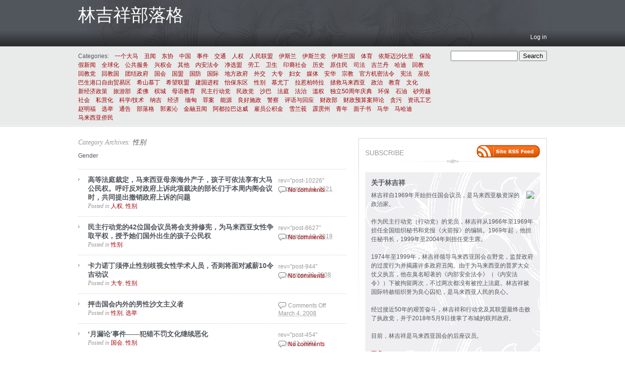

--- FILE ---
content_type: text/html; charset=UTF-8
request_url: https://cblog.limkitsiang.com/?cat=48
body_size: 18500
content:
<!DOCTYPE html PUBLIC "-//W3C//DTD XHTML 1.0 Transitional//EN" "http://www.w3.org/TR/xhtml1/DTD/xhtml1-transitional.dtd">
<html xmlns="http://www.w3.org/1999/xhtml" lang="en-US">
<head profile="http://gmpg.org/xfn/11">
<!-- Google Tag Manager -->
<script type="803f0dd44978ea224108e2cc-text/javascript">(function(w,d,s,l,i){w[l]=w[l]||[];w[l].push({'gtm.start':
new Date().getTime(),event:'gtm.js'});var f=d.getElementsByTagName(s)[0],
j=d.createElement(s),dl=l!='dataLayer'?'&l='+l:'';j.async=true;j.src=
'https://www.googletagmanager.com/gtm.js?id='+i+dl;f.parentNode.insertBefore(j,f);
})(window,document,'script','dataLayer','GTM-PHDB58B');</script>
<!-- End Google Tag Manager -->
	<meta http-equiv="content-type" content="text/html; charset=UTF-8" />
<meta name="google-site-verification" content="bBxPENwkdKW95jNiYWZYgrcRUaQ00lOl5WWaHlvd_NM" />
<META name="y_key" content="812fe7bf440e8e16">

	<title>性别 &#8211; 林吉祥部落格</title>
	
	<link rel="alternate" type="application/rss+xml" href="https://cblog.limkitsiang.com/?feed=rss2" title="林吉祥部落格 latest posts" />
	<link rel="alternate" type="application/rss+xml" href="https://cblog.limkitsiang.com/?feed=comments-rss2" title="林吉祥部落格 latest comments" />
	<link rel="pingback" href="https://cblog.limkitsiang.com/xmlrpc.php" />
		<link rel='archives' title='January 2024' href='https://cblog.limkitsiang.com/?m=202401' />
	<link rel='archives' title='December 2023' href='https://cblog.limkitsiang.com/?m=202312' />
	<link rel='archives' title='November 2023' href='https://cblog.limkitsiang.com/?m=202311' />
	<link rel='archives' title='October 2023' href='https://cblog.limkitsiang.com/?m=202310' />
	<link rel='archives' title='September 2023' href='https://cblog.limkitsiang.com/?m=202309' />
	<link rel='archives' title='August 2023' href='https://cblog.limkitsiang.com/?m=202308' />
	<link rel='archives' title='July 2023' href='https://cblog.limkitsiang.com/?m=202307' />
	<link rel='archives' title='June 2023' href='https://cblog.limkitsiang.com/?m=202306' />
	<link rel='archives' title='May 2023' href='https://cblog.limkitsiang.com/?m=202305' />
	<link rel='archives' title='April 2023' href='https://cblog.limkitsiang.com/?m=202304' />
	<link rel='archives' title='March 2023' href='https://cblog.limkitsiang.com/?m=202303' />
	<link rel='archives' title='February 2023' href='https://cblog.limkitsiang.com/?m=202302' />
	<link rel='archives' title='January 2023' href='https://cblog.limkitsiang.com/?m=202301' />
	<link rel='archives' title='December 2022' href='https://cblog.limkitsiang.com/?m=202212' />
	<link rel='archives' title='November 2022' href='https://cblog.limkitsiang.com/?m=202211' />
	<link rel='archives' title='October 2022' href='https://cblog.limkitsiang.com/?m=202210' />
	<link rel='archives' title='September 2022' href='https://cblog.limkitsiang.com/?m=202209' />
	<link rel='archives' title='August 2022' href='https://cblog.limkitsiang.com/?m=202208' />
	<link rel='archives' title='July 2022' href='https://cblog.limkitsiang.com/?m=202207' />
	<link rel='archives' title='June 2022' href='https://cblog.limkitsiang.com/?m=202206' />
	<link rel='archives' title='May 2022' href='https://cblog.limkitsiang.com/?m=202205' />
	<link rel='archives' title='April 2022' href='https://cblog.limkitsiang.com/?m=202204' />
	<link rel='archives' title='March 2022' href='https://cblog.limkitsiang.com/?m=202203' />
	<link rel='archives' title='February 2022' href='https://cblog.limkitsiang.com/?m=202202' />
	<link rel='archives' title='January 2022' href='https://cblog.limkitsiang.com/?m=202201' />
	<link rel='archives' title='December 2021' href='https://cblog.limkitsiang.com/?m=202112' />
	<link rel='archives' title='November 2021' href='https://cblog.limkitsiang.com/?m=202111' />
	<link rel='archives' title='October 2021' href='https://cblog.limkitsiang.com/?m=202110' />
	<link rel='archives' title='September 2021' href='https://cblog.limkitsiang.com/?m=202109' />
	<link rel='archives' title='August 2021' href='https://cblog.limkitsiang.com/?m=202108' />
	<link rel='archives' title='July 2021' href='https://cblog.limkitsiang.com/?m=202107' />
	<link rel='archives' title='June 2021' href='https://cblog.limkitsiang.com/?m=202106' />
	<link rel='archives' title='May 2021' href='https://cblog.limkitsiang.com/?m=202105' />
	<link rel='archives' title='April 2021' href='https://cblog.limkitsiang.com/?m=202104' />
	<link rel='archives' title='March 2021' href='https://cblog.limkitsiang.com/?m=202103' />
	<link rel='archives' title='February 2021' href='https://cblog.limkitsiang.com/?m=202102' />
	<link rel='archives' title='January 2021' href='https://cblog.limkitsiang.com/?m=202101' />
	<link rel='archives' title='December 2020' href='https://cblog.limkitsiang.com/?m=202012' />
	<link rel='archives' title='November 2020' href='https://cblog.limkitsiang.com/?m=202011' />
	<link rel='archives' title='October 2020' href='https://cblog.limkitsiang.com/?m=202010' />
	<link rel='archives' title='September 2020' href='https://cblog.limkitsiang.com/?m=202009' />
	<link rel='archives' title='August 2020' href='https://cblog.limkitsiang.com/?m=202008' />
	<link rel='archives' title='June 2020' href='https://cblog.limkitsiang.com/?m=202006' />
	<link rel='archives' title='May 2020' href='https://cblog.limkitsiang.com/?m=202005' />
	<link rel='archives' title='April 2020' href='https://cblog.limkitsiang.com/?m=202004' />
	<link rel='archives' title='March 2020' href='https://cblog.limkitsiang.com/?m=202003' />
	<link rel='archives' title='February 2020' href='https://cblog.limkitsiang.com/?m=202002' />
	<link rel='archives' title='January 2020' href='https://cblog.limkitsiang.com/?m=202001' />
	<link rel='archives' title='December 2019' href='https://cblog.limkitsiang.com/?m=201912' />
	<link rel='archives' title='November 2019' href='https://cblog.limkitsiang.com/?m=201911' />
	<link rel='archives' title='October 2019' href='https://cblog.limkitsiang.com/?m=201910' />
	<link rel='archives' title='September 2019' href='https://cblog.limkitsiang.com/?m=201909' />
	<link rel='archives' title='August 2019' href='https://cblog.limkitsiang.com/?m=201908' />
	<link rel='archives' title='July 2019' href='https://cblog.limkitsiang.com/?m=201907' />
	<link rel='archives' title='June 2019' href='https://cblog.limkitsiang.com/?m=201906' />
	<link rel='archives' title='May 2019' href='https://cblog.limkitsiang.com/?m=201905' />
	<link rel='archives' title='April 2019' href='https://cblog.limkitsiang.com/?m=201904' />
	<link rel='archives' title='March 2019' href='https://cblog.limkitsiang.com/?m=201903' />
	<link rel='archives' title='February 2019' href='https://cblog.limkitsiang.com/?m=201902' />
	<link rel='archives' title='January 2019' href='https://cblog.limkitsiang.com/?m=201901' />
	<link rel='archives' title='December 2018' href='https://cblog.limkitsiang.com/?m=201812' />
	<link rel='archives' title='November 2018' href='https://cblog.limkitsiang.com/?m=201811' />
	<link rel='archives' title='October 2018' href='https://cblog.limkitsiang.com/?m=201810' />
	<link rel='archives' title='September 2018' href='https://cblog.limkitsiang.com/?m=201809' />
	<link rel='archives' title='August 2018' href='https://cblog.limkitsiang.com/?m=201808' />
	<link rel='archives' title='July 2018' href='https://cblog.limkitsiang.com/?m=201807' />
	<link rel='archives' title='June 2018' href='https://cblog.limkitsiang.com/?m=201806' />
	<link rel='archives' title='May 2018' href='https://cblog.limkitsiang.com/?m=201805' />
	<link rel='archives' title='April 2018' href='https://cblog.limkitsiang.com/?m=201804' />
	<link rel='archives' title='March 2018' href='https://cblog.limkitsiang.com/?m=201803' />
	<link rel='archives' title='February 2018' href='https://cblog.limkitsiang.com/?m=201802' />
	<link rel='archives' title='January 2018' href='https://cblog.limkitsiang.com/?m=201801' />
	<link rel='archives' title='December 2017' href='https://cblog.limkitsiang.com/?m=201712' />
	<link rel='archives' title='November 2017' href='https://cblog.limkitsiang.com/?m=201711' />
	<link rel='archives' title='October 2017' href='https://cblog.limkitsiang.com/?m=201710' />
	<link rel='archives' title='September 2017' href='https://cblog.limkitsiang.com/?m=201709' />
	<link rel='archives' title='August 2017' href='https://cblog.limkitsiang.com/?m=201708' />
	<link rel='archives' title='July 2017' href='https://cblog.limkitsiang.com/?m=201707' />
	<link rel='archives' title='June 2017' href='https://cblog.limkitsiang.com/?m=201706' />
	<link rel='archives' title='May 2017' href='https://cblog.limkitsiang.com/?m=201705' />
	<link rel='archives' title='April 2017' href='https://cblog.limkitsiang.com/?m=201704' />
	<link rel='archives' title='March 2017' href='https://cblog.limkitsiang.com/?m=201703' />
	<link rel='archives' title='February 2017' href='https://cblog.limkitsiang.com/?m=201702' />
	<link rel='archives' title='January 2017' href='https://cblog.limkitsiang.com/?m=201701' />
	<link rel='archives' title='December 2016' href='https://cblog.limkitsiang.com/?m=201612' />
	<link rel='archives' title='November 2016' href='https://cblog.limkitsiang.com/?m=201611' />
	<link rel='archives' title='October 2016' href='https://cblog.limkitsiang.com/?m=201610' />
	<link rel='archives' title='September 2016' href='https://cblog.limkitsiang.com/?m=201609' />
	<link rel='archives' title='August 2016' href='https://cblog.limkitsiang.com/?m=201608' />
	<link rel='archives' title='July 2016' href='https://cblog.limkitsiang.com/?m=201607' />
	<link rel='archives' title='June 2016' href='https://cblog.limkitsiang.com/?m=201606' />
	<link rel='archives' title='May 2016' href='https://cblog.limkitsiang.com/?m=201605' />
	<link rel='archives' title='April 2016' href='https://cblog.limkitsiang.com/?m=201604' />
	<link rel='archives' title='March 2016' href='https://cblog.limkitsiang.com/?m=201603' />
	<link rel='archives' title='February 2016' href='https://cblog.limkitsiang.com/?m=201602' />
	<link rel='archives' title='January 2016' href='https://cblog.limkitsiang.com/?m=201601' />
	<link rel='archives' title='December 2015' href='https://cblog.limkitsiang.com/?m=201512' />
	<link rel='archives' title='November 2015' href='https://cblog.limkitsiang.com/?m=201511' />
	<link rel='archives' title='October 2015' href='https://cblog.limkitsiang.com/?m=201510' />
	<link rel='archives' title='September 2015' href='https://cblog.limkitsiang.com/?m=201509' />
	<link rel='archives' title='August 2015' href='https://cblog.limkitsiang.com/?m=201508' />
	<link rel='archives' title='July 2015' href='https://cblog.limkitsiang.com/?m=201507' />
	<link rel='archives' title='June 2015' href='https://cblog.limkitsiang.com/?m=201506' />
	<link rel='archives' title='May 2015' href='https://cblog.limkitsiang.com/?m=201505' />
	<link rel='archives' title='April 2015' href='https://cblog.limkitsiang.com/?m=201504' />
	<link rel='archives' title='March 2015' href='https://cblog.limkitsiang.com/?m=201503' />
	<link rel='archives' title='February 2015' href='https://cblog.limkitsiang.com/?m=201502' />
	<link rel='archives' title='January 2015' href='https://cblog.limkitsiang.com/?m=201501' />
	<link rel='archives' title='December 2014' href='https://cblog.limkitsiang.com/?m=201412' />
	<link rel='archives' title='November 2014' href='https://cblog.limkitsiang.com/?m=201411' />
	<link rel='archives' title='October 2014' href='https://cblog.limkitsiang.com/?m=201410' />
	<link rel='archives' title='September 2014' href='https://cblog.limkitsiang.com/?m=201409' />
	<link rel='archives' title='August 2014' href='https://cblog.limkitsiang.com/?m=201408' />
	<link rel='archives' title='July 2014' href='https://cblog.limkitsiang.com/?m=201407' />
	<link rel='archives' title='June 2014' href='https://cblog.limkitsiang.com/?m=201406' />
	<link rel='archives' title='May 2014' href='https://cblog.limkitsiang.com/?m=201405' />
	<link rel='archives' title='April 2014' href='https://cblog.limkitsiang.com/?m=201404' />
	<link rel='archives' title='March 2014' href='https://cblog.limkitsiang.com/?m=201403' />
	<link rel='archives' title='February 2014' href='https://cblog.limkitsiang.com/?m=201402' />
	<link rel='archives' title='January 2014' href='https://cblog.limkitsiang.com/?m=201401' />
	<link rel='archives' title='December 2013' href='https://cblog.limkitsiang.com/?m=201312' />
	<link rel='archives' title='November 2013' href='https://cblog.limkitsiang.com/?m=201311' />
	<link rel='archives' title='October 2013' href='https://cblog.limkitsiang.com/?m=201310' />
	<link rel='archives' title='September 2013' href='https://cblog.limkitsiang.com/?m=201309' />
	<link rel='archives' title='August 2013' href='https://cblog.limkitsiang.com/?m=201308' />
	<link rel='archives' title='July 2013' href='https://cblog.limkitsiang.com/?m=201307' />
	<link rel='archives' title='June 2013' href='https://cblog.limkitsiang.com/?m=201306' />
	<link rel='archives' title='May 2013' href='https://cblog.limkitsiang.com/?m=201305' />
	<link rel='archives' title='April 2013' href='https://cblog.limkitsiang.com/?m=201304' />
	<link rel='archives' title='March 2013' href='https://cblog.limkitsiang.com/?m=201303' />
	<link rel='archives' title='February 2013' href='https://cblog.limkitsiang.com/?m=201302' />
	<link rel='archives' title='January 2013' href='https://cblog.limkitsiang.com/?m=201301' />
	<link rel='archives' title='December 2012' href='https://cblog.limkitsiang.com/?m=201212' />
	<link rel='archives' title='November 2012' href='https://cblog.limkitsiang.com/?m=201211' />
	<link rel='archives' title='October 2012' href='https://cblog.limkitsiang.com/?m=201210' />
	<link rel='archives' title='September 2012' href='https://cblog.limkitsiang.com/?m=201209' />
	<link rel='archives' title='August 2012' href='https://cblog.limkitsiang.com/?m=201208' />
	<link rel='archives' title='July 2012' href='https://cblog.limkitsiang.com/?m=201207' />
	<link rel='archives' title='June 2012' href='https://cblog.limkitsiang.com/?m=201206' />
	<link rel='archives' title='May 2012' href='https://cblog.limkitsiang.com/?m=201205' />
	<link rel='archives' title='April 2012' href='https://cblog.limkitsiang.com/?m=201204' />
	<link rel='archives' title='March 2012' href='https://cblog.limkitsiang.com/?m=201203' />
	<link rel='archives' title='February 2012' href='https://cblog.limkitsiang.com/?m=201202' />
	<link rel='archives' title='January 2012' href='https://cblog.limkitsiang.com/?m=201201' />
	<link rel='archives' title='December 2011' href='https://cblog.limkitsiang.com/?m=201112' />
	<link rel='archives' title='November 2011' href='https://cblog.limkitsiang.com/?m=201111' />
	<link rel='archives' title='October 2011' href='https://cblog.limkitsiang.com/?m=201110' />
	<link rel='archives' title='September 2011' href='https://cblog.limkitsiang.com/?m=201109' />
	<link rel='archives' title='August 2011' href='https://cblog.limkitsiang.com/?m=201108' />
	<link rel='archives' title='July 2011' href='https://cblog.limkitsiang.com/?m=201107' />
	<link rel='archives' title='June 2011' href='https://cblog.limkitsiang.com/?m=201106' />
	<link rel='archives' title='May 2011' href='https://cblog.limkitsiang.com/?m=201105' />
	<link rel='archives' title='April 2011' href='https://cblog.limkitsiang.com/?m=201104' />
	<link rel='archives' title='March 2011' href='https://cblog.limkitsiang.com/?m=201103' />
	<link rel='archives' title='February 2011' href='https://cblog.limkitsiang.com/?m=201102' />
	<link rel='archives' title='January 2011' href='https://cblog.limkitsiang.com/?m=201101' />
	<link rel='archives' title='December 2010' href='https://cblog.limkitsiang.com/?m=201012' />
	<link rel='archives' title='November 2010' href='https://cblog.limkitsiang.com/?m=201011' />
	<link rel='archives' title='October 2010' href='https://cblog.limkitsiang.com/?m=201010' />
	<link rel='archives' title='September 2010' href='https://cblog.limkitsiang.com/?m=201009' />
	<link rel='archives' title='August 2010' href='https://cblog.limkitsiang.com/?m=201008' />
	<link rel='archives' title='July 2010' href='https://cblog.limkitsiang.com/?m=201007' />
	<link rel='archives' title='June 2010' href='https://cblog.limkitsiang.com/?m=201006' />
	<link rel='archives' title='May 2010' href='https://cblog.limkitsiang.com/?m=201005' />
	<link rel='archives' title='April 2010' href='https://cblog.limkitsiang.com/?m=201004' />
	<link rel='archives' title='March 2010' href='https://cblog.limkitsiang.com/?m=201003' />
	<link rel='archives' title='February 2010' href='https://cblog.limkitsiang.com/?m=201002' />
	<link rel='archives' title='January 2010' href='https://cblog.limkitsiang.com/?m=201001' />
	<link rel='archives' title='December 2009' href='https://cblog.limkitsiang.com/?m=200912' />
	<link rel='archives' title='November 2009' href='https://cblog.limkitsiang.com/?m=200911' />
	<link rel='archives' title='October 2009' href='https://cblog.limkitsiang.com/?m=200910' />
	<link rel='archives' title='September 2009' href='https://cblog.limkitsiang.com/?m=200909' />
	<link rel='archives' title='August 2009' href='https://cblog.limkitsiang.com/?m=200908' />
	<link rel='archives' title='July 2009' href='https://cblog.limkitsiang.com/?m=200907' />
	<link rel='archives' title='June 2009' href='https://cblog.limkitsiang.com/?m=200906' />
	<link rel='archives' title='May 2009' href='https://cblog.limkitsiang.com/?m=200905' />
	<link rel='archives' title='April 2009' href='https://cblog.limkitsiang.com/?m=200904' />
	<link rel='archives' title='March 2009' href='https://cblog.limkitsiang.com/?m=200903' />
	<link rel='archives' title='February 2009' href='https://cblog.limkitsiang.com/?m=200902' />
	<link rel='archives' title='January 2009' href='https://cblog.limkitsiang.com/?m=200901' />
	<link rel='archives' title='December 2008' href='https://cblog.limkitsiang.com/?m=200812' />
	<link rel='archives' title='November 2008' href='https://cblog.limkitsiang.com/?m=200811' />
	<link rel='archives' title='October 2008' href='https://cblog.limkitsiang.com/?m=200810' />
	<link rel='archives' title='September 2008' href='https://cblog.limkitsiang.com/?m=200809' />
	<link rel='archives' title='August 2008' href='https://cblog.limkitsiang.com/?m=200808' />
	<link rel='archives' title='July 2008' href='https://cblog.limkitsiang.com/?m=200807' />
	<link rel='archives' title='June 2008' href='https://cblog.limkitsiang.com/?m=200806' />
	<link rel='archives' title='May 2008' href='https://cblog.limkitsiang.com/?m=200805' />
	<link rel='archives' title='April 2008' href='https://cblog.limkitsiang.com/?m=200804' />
	<link rel='archives' title='March 2008' href='https://cblog.limkitsiang.com/?m=200803' />
	<link rel='archives' title='February 2008' href='https://cblog.limkitsiang.com/?m=200802' />
	<link rel='archives' title='January 2008' href='https://cblog.limkitsiang.com/?m=200801' />
	<link rel='archives' title='December 2007' href='https://cblog.limkitsiang.com/?m=200712' />
	<link rel='archives' title='November 2007' href='https://cblog.limkitsiang.com/?m=200711' />
	<link rel='archives' title='October 2007' href='https://cblog.limkitsiang.com/?m=200710' />
	<link rel='archives' title='September 2007' href='https://cblog.limkitsiang.com/?m=200709' />
	<link rel='archives' title='August 2007' href='https://cblog.limkitsiang.com/?m=200708' />
	<link rel='archives' title='July 2007' href='https://cblog.limkitsiang.com/?m=200707' />
	<link rel='archives' title='June 2007' href='https://cblog.limkitsiang.com/?m=200706' />
	<link rel='archives' title='May 2007' href='https://cblog.limkitsiang.com/?m=200705' />
	<link rel='archives' title='April 2007' href='https://cblog.limkitsiang.com/?m=200704' />
	<link rel='archives' title='March 2007' href='https://cblog.limkitsiang.com/?m=200703' />
	<link rel='archives' title='February 2007' href='https://cblog.limkitsiang.com/?m=200702' />
	<link rel='archives' title='November 2006' href='https://cblog.limkitsiang.com/?m=200611' />
	<link rel='archives' title='October 2006' href='https://cblog.limkitsiang.com/?m=200610' />
	<link rel='archives' title='September 2006' href='https://cblog.limkitsiang.com/?m=200609' />
	<link rel='archives' title='August 2006' href='https://cblog.limkitsiang.com/?m=200608' />
	<link rel='archives' title='July 2006' href='https://cblog.limkitsiang.com/?m=200607' />
	<link rel='archives' title='June 2006' href='https://cblog.limkitsiang.com/?m=200606' />
	<link rel='archives' title='May 2006' href='https://cblog.limkitsiang.com/?m=200605' />
	<link rel='archives' title='January 2006' href='https://cblog.limkitsiang.com/?m=200601' />
	<link rel='archives' title='December 2005' href='https://cblog.limkitsiang.com/?m=200512' />
	<link rel='archives' title='November 2005' href='https://cblog.limkitsiang.com/?m=200511' />
	<link rel='archives' title='October 2005' href='https://cblog.limkitsiang.com/?m=200510' />
	<link rel='archives' title='September 2005' href='https://cblog.limkitsiang.com/?m=200509' />
	
	<link rel="stylesheet" type="text/css" media="screen" href="https://cblog.limkitsiang.com/wp-content/themes/carrington-blog/css/css.php" />
	
	<link rel="alternate" href="https://blog.limkitsiang.com/" hreflang="en-my" />


	<!--[if lte IE 7]>
		<link rel="stylesheet" href="https://cblog.limkitsiang.com/wp-content/themes/carrington-blog/css/ie.css" type="text/css" media="screen" />
	<![endif]-->
	
	<!--[if lte IE 6]>
		<link rel="stylesheet" href="https://cblog.limkitsiang.com/wp-content/themes/carrington-blog/css/ie6.css" type="text/css" media="screen" />

		<script type="text/javascript" src="https://cblog.limkitsiang.com/wp-content/themes/carrington-blog/js/DD_belatedPNG.js"></script>
		<script type="text/javascript">
			DD_belatedPNG.fix('img, #header, #footer, #header .wrapper, #footer .wrapper, #TB_title, #developer-link a');
		</script>
	<![endif]-->
	
	<meta name='robots' content='max-image-preview:large' />
<link rel="alternate" type="application/rss+xml" title="林吉祥部落格 &raquo; 性别 Category Feed" href="https://cblog.limkitsiang.com/?feed=rss2&#038;cat=48" />
<style id='wp-img-auto-sizes-contain-inline-css' type='text/css'>
img:is([sizes=auto i],[sizes^="auto," i]){contain-intrinsic-size:3000px 1500px}
/*# sourceURL=wp-img-auto-sizes-contain-inline-css */
</style>
<style id='wp-emoji-styles-inline-css' type='text/css'>

	img.wp-smiley, img.emoji {
		display: inline !important;
		border: none !important;
		box-shadow: none !important;
		height: 1em !important;
		width: 1em !important;
		margin: 0 0.07em !important;
		vertical-align: -0.1em !important;
		background: none !important;
		padding: 0 !important;
	}
/*# sourceURL=wp-emoji-styles-inline-css */
</style>
<style id='wp-block-library-inline-css' type='text/css'>
:root{--wp-block-synced-color:#7a00df;--wp-block-synced-color--rgb:122,0,223;--wp-bound-block-color:var(--wp-block-synced-color);--wp-editor-canvas-background:#ddd;--wp-admin-theme-color:#007cba;--wp-admin-theme-color--rgb:0,124,186;--wp-admin-theme-color-darker-10:#006ba1;--wp-admin-theme-color-darker-10--rgb:0,107,160.5;--wp-admin-theme-color-darker-20:#005a87;--wp-admin-theme-color-darker-20--rgb:0,90,135;--wp-admin-border-width-focus:2px}@media (min-resolution:192dpi){:root{--wp-admin-border-width-focus:1.5px}}.wp-element-button{cursor:pointer}:root .has-very-light-gray-background-color{background-color:#eee}:root .has-very-dark-gray-background-color{background-color:#313131}:root .has-very-light-gray-color{color:#eee}:root .has-very-dark-gray-color{color:#313131}:root .has-vivid-green-cyan-to-vivid-cyan-blue-gradient-background{background:linear-gradient(135deg,#00d084,#0693e3)}:root .has-purple-crush-gradient-background{background:linear-gradient(135deg,#34e2e4,#4721fb 50%,#ab1dfe)}:root .has-hazy-dawn-gradient-background{background:linear-gradient(135deg,#faaca8,#dad0ec)}:root .has-subdued-olive-gradient-background{background:linear-gradient(135deg,#fafae1,#67a671)}:root .has-atomic-cream-gradient-background{background:linear-gradient(135deg,#fdd79a,#004a59)}:root .has-nightshade-gradient-background{background:linear-gradient(135deg,#330968,#31cdcf)}:root .has-midnight-gradient-background{background:linear-gradient(135deg,#020381,#2874fc)}:root{--wp--preset--font-size--normal:16px;--wp--preset--font-size--huge:42px}.has-regular-font-size{font-size:1em}.has-larger-font-size{font-size:2.625em}.has-normal-font-size{font-size:var(--wp--preset--font-size--normal)}.has-huge-font-size{font-size:var(--wp--preset--font-size--huge)}.has-text-align-center{text-align:center}.has-text-align-left{text-align:left}.has-text-align-right{text-align:right}.has-fit-text{white-space:nowrap!important}#end-resizable-editor-section{display:none}.aligncenter{clear:both}.items-justified-left{justify-content:flex-start}.items-justified-center{justify-content:center}.items-justified-right{justify-content:flex-end}.items-justified-space-between{justify-content:space-between}.screen-reader-text{border:0;clip-path:inset(50%);height:1px;margin:-1px;overflow:hidden;padding:0;position:absolute;width:1px;word-wrap:normal!important}.screen-reader-text:focus{background-color:#ddd;clip-path:none;color:#444;display:block;font-size:1em;height:auto;left:5px;line-height:normal;padding:15px 23px 14px;text-decoration:none;top:5px;width:auto;z-index:100000}html :where(.has-border-color){border-style:solid}html :where([style*=border-top-color]){border-top-style:solid}html :where([style*=border-right-color]){border-right-style:solid}html :where([style*=border-bottom-color]){border-bottom-style:solid}html :where([style*=border-left-color]){border-left-style:solid}html :where([style*=border-width]){border-style:solid}html :where([style*=border-top-width]){border-top-style:solid}html :where([style*=border-right-width]){border-right-style:solid}html :where([style*=border-bottom-width]){border-bottom-style:solid}html :where([style*=border-left-width]){border-left-style:solid}html :where(img[class*=wp-image-]){height:auto;max-width:100%}:where(figure){margin:0 0 1em}html :where(.is-position-sticky){--wp-admin--admin-bar--position-offset:var(--wp-admin--admin-bar--height,0px)}@media screen and (max-width:600px){html :where(.is-position-sticky){--wp-admin--admin-bar--position-offset:0px}}

/*# sourceURL=wp-block-library-inline-css */
</style><style id='global-styles-inline-css' type='text/css'>
:root{--wp--preset--aspect-ratio--square: 1;--wp--preset--aspect-ratio--4-3: 4/3;--wp--preset--aspect-ratio--3-4: 3/4;--wp--preset--aspect-ratio--3-2: 3/2;--wp--preset--aspect-ratio--2-3: 2/3;--wp--preset--aspect-ratio--16-9: 16/9;--wp--preset--aspect-ratio--9-16: 9/16;--wp--preset--color--black: #000000;--wp--preset--color--cyan-bluish-gray: #abb8c3;--wp--preset--color--white: #ffffff;--wp--preset--color--pale-pink: #f78da7;--wp--preset--color--vivid-red: #cf2e2e;--wp--preset--color--luminous-vivid-orange: #ff6900;--wp--preset--color--luminous-vivid-amber: #fcb900;--wp--preset--color--light-green-cyan: #7bdcb5;--wp--preset--color--vivid-green-cyan: #00d084;--wp--preset--color--pale-cyan-blue: #8ed1fc;--wp--preset--color--vivid-cyan-blue: #0693e3;--wp--preset--color--vivid-purple: #9b51e0;--wp--preset--gradient--vivid-cyan-blue-to-vivid-purple: linear-gradient(135deg,rgb(6,147,227) 0%,rgb(155,81,224) 100%);--wp--preset--gradient--light-green-cyan-to-vivid-green-cyan: linear-gradient(135deg,rgb(122,220,180) 0%,rgb(0,208,130) 100%);--wp--preset--gradient--luminous-vivid-amber-to-luminous-vivid-orange: linear-gradient(135deg,rgb(252,185,0) 0%,rgb(255,105,0) 100%);--wp--preset--gradient--luminous-vivid-orange-to-vivid-red: linear-gradient(135deg,rgb(255,105,0) 0%,rgb(207,46,46) 100%);--wp--preset--gradient--very-light-gray-to-cyan-bluish-gray: linear-gradient(135deg,rgb(238,238,238) 0%,rgb(169,184,195) 100%);--wp--preset--gradient--cool-to-warm-spectrum: linear-gradient(135deg,rgb(74,234,220) 0%,rgb(151,120,209) 20%,rgb(207,42,186) 40%,rgb(238,44,130) 60%,rgb(251,105,98) 80%,rgb(254,248,76) 100%);--wp--preset--gradient--blush-light-purple: linear-gradient(135deg,rgb(255,206,236) 0%,rgb(152,150,240) 100%);--wp--preset--gradient--blush-bordeaux: linear-gradient(135deg,rgb(254,205,165) 0%,rgb(254,45,45) 50%,rgb(107,0,62) 100%);--wp--preset--gradient--luminous-dusk: linear-gradient(135deg,rgb(255,203,112) 0%,rgb(199,81,192) 50%,rgb(65,88,208) 100%);--wp--preset--gradient--pale-ocean: linear-gradient(135deg,rgb(255,245,203) 0%,rgb(182,227,212) 50%,rgb(51,167,181) 100%);--wp--preset--gradient--electric-grass: linear-gradient(135deg,rgb(202,248,128) 0%,rgb(113,206,126) 100%);--wp--preset--gradient--midnight: linear-gradient(135deg,rgb(2,3,129) 0%,rgb(40,116,252) 100%);--wp--preset--font-size--small: 13px;--wp--preset--font-size--medium: 20px;--wp--preset--font-size--large: 36px;--wp--preset--font-size--x-large: 42px;--wp--preset--spacing--20: 0.44rem;--wp--preset--spacing--30: 0.67rem;--wp--preset--spacing--40: 1rem;--wp--preset--spacing--50: 1.5rem;--wp--preset--spacing--60: 2.25rem;--wp--preset--spacing--70: 3.38rem;--wp--preset--spacing--80: 5.06rem;--wp--preset--shadow--natural: 6px 6px 9px rgba(0, 0, 0, 0.2);--wp--preset--shadow--deep: 12px 12px 50px rgba(0, 0, 0, 0.4);--wp--preset--shadow--sharp: 6px 6px 0px rgba(0, 0, 0, 0.2);--wp--preset--shadow--outlined: 6px 6px 0px -3px rgb(255, 255, 255), 6px 6px rgb(0, 0, 0);--wp--preset--shadow--crisp: 6px 6px 0px rgb(0, 0, 0);}:where(.is-layout-flex){gap: 0.5em;}:where(.is-layout-grid){gap: 0.5em;}body .is-layout-flex{display: flex;}.is-layout-flex{flex-wrap: wrap;align-items: center;}.is-layout-flex > :is(*, div){margin: 0;}body .is-layout-grid{display: grid;}.is-layout-grid > :is(*, div){margin: 0;}:where(.wp-block-columns.is-layout-flex){gap: 2em;}:where(.wp-block-columns.is-layout-grid){gap: 2em;}:where(.wp-block-post-template.is-layout-flex){gap: 1.25em;}:where(.wp-block-post-template.is-layout-grid){gap: 1.25em;}.has-black-color{color: var(--wp--preset--color--black) !important;}.has-cyan-bluish-gray-color{color: var(--wp--preset--color--cyan-bluish-gray) !important;}.has-white-color{color: var(--wp--preset--color--white) !important;}.has-pale-pink-color{color: var(--wp--preset--color--pale-pink) !important;}.has-vivid-red-color{color: var(--wp--preset--color--vivid-red) !important;}.has-luminous-vivid-orange-color{color: var(--wp--preset--color--luminous-vivid-orange) !important;}.has-luminous-vivid-amber-color{color: var(--wp--preset--color--luminous-vivid-amber) !important;}.has-light-green-cyan-color{color: var(--wp--preset--color--light-green-cyan) !important;}.has-vivid-green-cyan-color{color: var(--wp--preset--color--vivid-green-cyan) !important;}.has-pale-cyan-blue-color{color: var(--wp--preset--color--pale-cyan-blue) !important;}.has-vivid-cyan-blue-color{color: var(--wp--preset--color--vivid-cyan-blue) !important;}.has-vivid-purple-color{color: var(--wp--preset--color--vivid-purple) !important;}.has-black-background-color{background-color: var(--wp--preset--color--black) !important;}.has-cyan-bluish-gray-background-color{background-color: var(--wp--preset--color--cyan-bluish-gray) !important;}.has-white-background-color{background-color: var(--wp--preset--color--white) !important;}.has-pale-pink-background-color{background-color: var(--wp--preset--color--pale-pink) !important;}.has-vivid-red-background-color{background-color: var(--wp--preset--color--vivid-red) !important;}.has-luminous-vivid-orange-background-color{background-color: var(--wp--preset--color--luminous-vivid-orange) !important;}.has-luminous-vivid-amber-background-color{background-color: var(--wp--preset--color--luminous-vivid-amber) !important;}.has-light-green-cyan-background-color{background-color: var(--wp--preset--color--light-green-cyan) !important;}.has-vivid-green-cyan-background-color{background-color: var(--wp--preset--color--vivid-green-cyan) !important;}.has-pale-cyan-blue-background-color{background-color: var(--wp--preset--color--pale-cyan-blue) !important;}.has-vivid-cyan-blue-background-color{background-color: var(--wp--preset--color--vivid-cyan-blue) !important;}.has-vivid-purple-background-color{background-color: var(--wp--preset--color--vivid-purple) !important;}.has-black-border-color{border-color: var(--wp--preset--color--black) !important;}.has-cyan-bluish-gray-border-color{border-color: var(--wp--preset--color--cyan-bluish-gray) !important;}.has-white-border-color{border-color: var(--wp--preset--color--white) !important;}.has-pale-pink-border-color{border-color: var(--wp--preset--color--pale-pink) !important;}.has-vivid-red-border-color{border-color: var(--wp--preset--color--vivid-red) !important;}.has-luminous-vivid-orange-border-color{border-color: var(--wp--preset--color--luminous-vivid-orange) !important;}.has-luminous-vivid-amber-border-color{border-color: var(--wp--preset--color--luminous-vivid-amber) !important;}.has-light-green-cyan-border-color{border-color: var(--wp--preset--color--light-green-cyan) !important;}.has-vivid-green-cyan-border-color{border-color: var(--wp--preset--color--vivid-green-cyan) !important;}.has-pale-cyan-blue-border-color{border-color: var(--wp--preset--color--pale-cyan-blue) !important;}.has-vivid-cyan-blue-border-color{border-color: var(--wp--preset--color--vivid-cyan-blue) !important;}.has-vivid-purple-border-color{border-color: var(--wp--preset--color--vivid-purple) !important;}.has-vivid-cyan-blue-to-vivid-purple-gradient-background{background: var(--wp--preset--gradient--vivid-cyan-blue-to-vivid-purple) !important;}.has-light-green-cyan-to-vivid-green-cyan-gradient-background{background: var(--wp--preset--gradient--light-green-cyan-to-vivid-green-cyan) !important;}.has-luminous-vivid-amber-to-luminous-vivid-orange-gradient-background{background: var(--wp--preset--gradient--luminous-vivid-amber-to-luminous-vivid-orange) !important;}.has-luminous-vivid-orange-to-vivid-red-gradient-background{background: var(--wp--preset--gradient--luminous-vivid-orange-to-vivid-red) !important;}.has-very-light-gray-to-cyan-bluish-gray-gradient-background{background: var(--wp--preset--gradient--very-light-gray-to-cyan-bluish-gray) !important;}.has-cool-to-warm-spectrum-gradient-background{background: var(--wp--preset--gradient--cool-to-warm-spectrum) !important;}.has-blush-light-purple-gradient-background{background: var(--wp--preset--gradient--blush-light-purple) !important;}.has-blush-bordeaux-gradient-background{background: var(--wp--preset--gradient--blush-bordeaux) !important;}.has-luminous-dusk-gradient-background{background: var(--wp--preset--gradient--luminous-dusk) !important;}.has-pale-ocean-gradient-background{background: var(--wp--preset--gradient--pale-ocean) !important;}.has-electric-grass-gradient-background{background: var(--wp--preset--gradient--electric-grass) !important;}.has-midnight-gradient-background{background: var(--wp--preset--gradient--midnight) !important;}.has-small-font-size{font-size: var(--wp--preset--font-size--small) !important;}.has-medium-font-size{font-size: var(--wp--preset--font-size--medium) !important;}.has-large-font-size{font-size: var(--wp--preset--font-size--large) !important;}.has-x-large-font-size{font-size: var(--wp--preset--font-size--x-large) !important;}
/*# sourceURL=global-styles-inline-css */
</style>

<style id='classic-theme-styles-inline-css' type='text/css'>
/*! This file is auto-generated */
.wp-block-button__link{color:#fff;background-color:#32373c;border-radius:9999px;box-shadow:none;text-decoration:none;padding:calc(.667em + 2px) calc(1.333em + 2px);font-size:1.125em}.wp-block-file__button{background:#32373c;color:#fff;text-decoration:none}
/*# sourceURL=/wp-includes/css/classic-themes.min.css */
</style>
<script type="803f0dd44978ea224108e2cc-text/javascript" src="https://cblog.limkitsiang.com/wp-includes/js/jquery/jquery.min.js?ver=3.7.1" id="jquery-core-js"></script>
<script type="803f0dd44978ea224108e2cc-text/javascript" src="https://cblog.limkitsiang.com/wp-includes/js/jquery/jquery-migrate.min.js?ver=3.4.1" id="jquery-migrate-js"></script>
<script type="803f0dd44978ea224108e2cc-text/javascript" src="https://cblog.limkitsiang.com/wp-content/themes/carrington-blog/js/carrington.js?ver=1.0" id="carrington-js"></script>
<script type="803f0dd44978ea224108e2cc-text/javascript" src="https://cblog.limkitsiang.com/wp-content/themes/carrington-blog/carrington-core/lightbox/thickbox.js?ver=1.0" id="cfct_thickbox-js"></script>
<link rel="https://api.w.org/" href="https://cblog.limkitsiang.com/index.php?rest_route=/" /><link rel="alternate" title="JSON" type="application/json" href="https://cblog.limkitsiang.com/index.php?rest_route=/wp/v2/categories/48" /><link rel="EditURI" type="application/rsd+xml" title="RSD" href="https://cblog.limkitsiang.com/xmlrpc.php?rsd" />
<meta name="generator" content="WordPress 6.9" />
<link rel="stylesheet" type="text/css" href="https://cblog.limkitsiang.com/wp-content/plugins/wp-recaptcha/recaptcha.css" />
<link rel="stylesheet" type="text/css" media="screen" href="https://cblog.limkitsiang.com/wp-content/themes/carrington-blog/carrington-core/lightbox/css/thickbox.css" />
		
<script type="803f0dd44978ea224108e2cc-text/javascript">
var CFCT_URL = "https://cblog.limkitsiang.com";
var CFCT_AJAX_LOAD = true;
</script>
	
<script type="803f0dd44978ea224108e2cc-text/javascript">
tb_pathToImage = "https://cblog.limkitsiang.com/wp-content/themes/carrington-blog/carrington-core/lightbox/img/loadingAnimation.gif";
jQuery(function($) {
	$("a.thickbox").each(function() {
		var url = $(this).attr("rel");
		var post_id = $(this).parents("div.post").attr("id");
		$(this).attr("href", url).attr("rel", post_id);
	});
});
</script>
		</head>

<body>
<!-- Google Tag Manager (noscript) -->
<noscript><iframe src="https://www.googletagmanager.com/ns.html?id=GTM-PHDB58B"
height="0" width="0" style="display:none;visibility:hidden"></iframe></noscript>
<!-- End Google Tag Manager (noscript) -->
	<div id="page">
		<div id="top"><a class="accessibility" href="#content">Skip to content</a></div>
		<hr class="lofi" />
		<div id="header" class="section">
			<div class="wrapper">
				<strong id="blog-title"><a href="https://cblog.limkitsiang.com/" rel="home">林吉祥部落格</a></strong>
				<p id="blog-description"></p>
				<div id="navigation">
					<ul class="nav clearfix">
						<!-- <li class="page_item page-item-2"><a href="https://cblog.limkitsiang.com/?page_id=2">个人档案</a></li>
 -->
						<li class="secondary"><a href="https://cblog.limkitsiang.com/wp-login.php">Log in</a></li>
						 
					</ul>
				</div><!-- #navigation -->
			</div><!-- .wrapper -->
		</div><!-- #header -->
		<div id="sub-header" class="section">
			<div class="wrapper">
				
<form method="get" id="cfct-search" action="https://cblog.limkitsiang.com/" onsubmit="if (!window.__cfRLUnblockHandlers) return false; " data-cf-modified-803f0dd44978ea224108e2cc-="">
	<div>
		<input type="text" id="cfct-search-input" name="s" value="" size="15" />
		<input type="submit" name="submit_button" value="Search" />
	</div>
</form>				<div id="all-categories">
					<strong id="all-categories-title">Categories:</strong>
					<ul class="nav clearfix">
							<li class="cat-item cat-item-84"><a href="https://cblog.limkitsiang.com/?cat=84">一个大马</a>
</li>
	<li class="cat-item cat-item-5"><a href="https://cblog.limkitsiang.com/?cat=5">丑闻</a>
</li>
	<li class="cat-item cat-item-3"><a href="https://cblog.limkitsiang.com/?cat=3">东协</a>
</li>
	<li class="cat-item cat-item-102"><a href="https://cblog.limkitsiang.com/?cat=102">中国</a>
</li>
	<li class="cat-item cat-item-1"><a href="https://cblog.limkitsiang.com/?cat=1">事件</a>
</li>
	<li class="cat-item cat-item-35"><a href="https://cblog.limkitsiang.com/?cat=35">交通</a>
</li>
	<li class="cat-item cat-item-15"><a href="https://cblog.limkitsiang.com/?cat=15">人权</a>
</li>
	<li class="cat-item cat-item-68"><a href="https://cblog.limkitsiang.com/?cat=68">人民联盟</a>
</li>
	<li class="cat-item cat-item-92"><a href="https://cblog.limkitsiang.com/?cat=92">伊斯兰</a>
</li>
	<li class="cat-item cat-item-91"><a href="https://cblog.limkitsiang.com/?cat=91">伊斯兰党</a>
</li>
	<li class="cat-item cat-item-94"><a href="https://cblog.limkitsiang.com/?cat=94">伊斯兰国</a>
</li>
	<li class="cat-item cat-item-64"><a href="https://cblog.limkitsiang.com/?cat=64">体育</a>
</li>
	<li class="cat-item cat-item-104"><a href="https://cblog.limkitsiang.com/?cat=104">依斯迈沙比里</a>
</li>
	<li class="cat-item cat-item-46"><a href="https://cblog.limkitsiang.com/?cat=46">保险</a>
</li>
	<li class="cat-item cat-item-99"><a href="https://cblog.limkitsiang.com/?cat=99">假新闻</a>
</li>
	<li class="cat-item cat-item-45"><a href="https://cblog.limkitsiang.com/?cat=45">全球化</a>
</li>
	<li class="cat-item cat-item-50"><a href="https://cblog.limkitsiang.com/?cat=50">公共服务</a>
</li>
	<li class="cat-item cat-item-60"><a href="https://cblog.limkitsiang.com/?cat=60">兴权会</a>
</li>
	<li class="cat-item cat-item-32"><a href="https://cblog.limkitsiang.com/?cat=32">其他</a>
</li>
	<li class="cat-item cat-item-34"><a href="https://cblog.limkitsiang.com/?cat=34">内安法令</a>
</li>
	<li class="cat-item cat-item-88"><a href="https://cblog.limkitsiang.com/?cat=88">净选盟</a>
</li>
	<li class="cat-item cat-item-51"><a href="https://cblog.limkitsiang.com/?cat=51">劳工</a>
</li>
	<li class="cat-item cat-item-22"><a href="https://cblog.limkitsiang.com/?cat=22">卫生</a>
</li>
	<li class="cat-item cat-item-44"><a href="https://cblog.limkitsiang.com/?cat=44">印裔社会</a>
</li>
	<li class="cat-item cat-item-109"><a href="https://cblog.limkitsiang.com/?cat=109">历史</a>
</li>
	<li class="cat-item cat-item-56"><a href="https://cblog.limkitsiang.com/?cat=56">原住民</a>
</li>
	<li class="cat-item cat-item-58"><a href="https://cblog.limkitsiang.com/?cat=58">司法</a>
</li>
	<li class="cat-item cat-item-93"><a href="https://cblog.limkitsiang.com/?cat=93">吉兰丹</a>
</li>
	<li class="cat-item cat-item-110"><a href="https://cblog.limkitsiang.com/?cat=110">哈迪</a>
</li>
	<li class="cat-item cat-item-76"><a href="https://cblog.limkitsiang.com/?cat=76">回教</a>
</li>
	<li class="cat-item cat-item-28"><a href="https://cblog.limkitsiang.com/?cat=28">回教党</a>
</li>
	<li class="cat-item cat-item-57"><a href="https://cblog.limkitsiang.com/?cat=57">回教国</a>
</li>
	<li class="cat-item cat-item-108"><a href="https://cblog.limkitsiang.com/?cat=108">团结政府</a>
</li>
	<li class="cat-item cat-item-9"><a href="https://cblog.limkitsiang.com/?cat=9">国会</a>
</li>
	<li class="cat-item cat-item-111"><a href="https://cblog.limkitsiang.com/?cat=111">国盟</a>
</li>
	<li class="cat-item cat-item-53"><a href="https://cblog.limkitsiang.com/?cat=53">国防</a>
</li>
	<li class="cat-item cat-item-98"><a href="https://cblog.limkitsiang.com/?cat=98">国际</a>
</li>
	<li class="cat-item cat-item-25"><a href="https://cblog.limkitsiang.com/?cat=25">地方政府</a>
</li>
	<li class="cat-item cat-item-21"><a href="https://cblog.limkitsiang.com/?cat=21">外交</a>
</li>
	<li class="cat-item cat-item-75"><a href="https://cblog.limkitsiang.com/?cat=75">大专</a>
</li>
	<li class="cat-item cat-item-103"><a href="https://cblog.limkitsiang.com/?cat=103">妇女</a>
</li>
	<li class="cat-item cat-item-36"><a href="https://cblog.limkitsiang.com/?cat=36">媒体</a>
</li>
	<li class="cat-item cat-item-67"><a href="https://cblog.limkitsiang.com/?cat=67">安华</a>
</li>
	<li class="cat-item cat-item-29"><a href="https://cblog.limkitsiang.com/?cat=29">宗教</a>
</li>
	<li class="cat-item cat-item-40"><a href="https://cblog.limkitsiang.com/?cat=40">官方机密法令</a>
</li>
	<li class="cat-item cat-item-33"><a href="https://cblog.limkitsiang.com/?cat=33">宪法</a>
</li>
	<li class="cat-item cat-item-31"><a href="https://cblog.limkitsiang.com/?cat=31">巫统</a>
</li>
	<li class="cat-item cat-item-61"><a href="https://cblog.limkitsiang.com/?cat=61">巴生港口自由贸易区</a>
</li>
	<li class="cat-item cat-item-87"><a href="https://cblog.limkitsiang.com/?cat=87">希山慕丁</a>
</li>
	<li class="cat-item cat-item-95"><a href="https://cblog.limkitsiang.com/?cat=95">希望联盟</a>
</li>
	<li class="cat-item cat-item-20"><a href="https://cblog.limkitsiang.com/?cat=20">建国进程</a>
</li>
	<li class="cat-item cat-item-47"><a href="https://cblog.limkitsiang.com/?cat=47">怡保东区</a>
</li>
	<li class="cat-item cat-item-48 current-cat"><a aria-current="page" href="https://cblog.limkitsiang.com/?cat=48">性别</a>
</li>
	<li class="cat-item cat-item-79"><a href="https://cblog.limkitsiang.com/?cat=79">慕尤丁</a>
</li>
	<li class="cat-item cat-item-70"><a href="https://cblog.limkitsiang.com/?cat=70">拉惹柏特拉</a>
</li>
	<li class="cat-item cat-item-107"><a href="https://cblog.limkitsiang.com/?cat=107">拯救马来西亚</a>
</li>
	<li class="cat-item cat-item-8"><a href="https://cblog.limkitsiang.com/?cat=8">政治</a>
</li>
	<li class="cat-item cat-item-10"><a href="https://cblog.limkitsiang.com/?cat=10">教育</a>
</li>
	<li class="cat-item cat-item-49"><a href="https://cblog.limkitsiang.com/?cat=49">文化</a>
</li>
	<li class="cat-item cat-item-27"><a href="https://cblog.limkitsiang.com/?cat=27">新经济政策</a>
</li>
	<li class="cat-item cat-item-74"><a href="https://cblog.limkitsiang.com/?cat=74">旅游部</a>
</li>
	<li class="cat-item cat-item-90"><a href="https://cblog.limkitsiang.com/?cat=90">柔佛</a>
</li>
	<li class="cat-item cat-item-83"><a href="https://cblog.limkitsiang.com/?cat=83">槟城</a>
</li>
	<li class="cat-item cat-item-26"><a href="https://cblog.limkitsiang.com/?cat=26">母语教育</a>
</li>
	<li class="cat-item cat-item-16"><a href="https://cblog.limkitsiang.com/?cat=16">民主行动党</a>
</li>
	<li class="cat-item cat-item-71"><a href="https://cblog.limkitsiang.com/?cat=71">民政党</a>
</li>
	<li class="cat-item cat-item-42"><a href="https://cblog.limkitsiang.com/?cat=42">沙巴</a>
</li>
	<li class="cat-item cat-item-38"><a href="https://cblog.limkitsiang.com/?cat=38">法庭</a>
</li>
	<li class="cat-item cat-item-24"><a href="https://cblog.limkitsiang.com/?cat=24">法治</a>
</li>
	<li class="cat-item cat-item-17"><a href="https://cblog.limkitsiang.com/?cat=17">滥权</a>
</li>
	<li class="cat-item cat-item-55"><a href="https://cblog.limkitsiang.com/?cat=55">独立50周年庆典</a>
</li>
	<li class="cat-item cat-item-54"><a href="https://cblog.limkitsiang.com/?cat=54">环保</a>
</li>
	<li class="cat-item cat-item-65"><a href="https://cblog.limkitsiang.com/?cat=65">石油</a>
</li>
	<li class="cat-item cat-item-43"><a href="https://cblog.limkitsiang.com/?cat=43">砂劳越</a>
</li>
	<li class="cat-item cat-item-30"><a href="https://cblog.limkitsiang.com/?cat=30">社会</a>
</li>
	<li class="cat-item cat-item-12"><a href="https://cblog.limkitsiang.com/?cat=12">私营化</a>
</li>
	<li class="cat-item cat-item-59"><a href="https://cblog.limkitsiang.com/?cat=59">科学/技术</a>
</li>
	<li class="cat-item cat-item-66"><a href="https://cblog.limkitsiang.com/?cat=66">纳吉</a>
</li>
	<li class="cat-item cat-item-6"><a href="https://cblog.limkitsiang.com/?cat=6">经济</a>
</li>
	<li class="cat-item cat-item-4"><a href="https://cblog.limkitsiang.com/?cat=4">缅甸</a>
</li>
	<li class="cat-item cat-item-37"><a href="https://cblog.limkitsiang.com/?cat=37">罪案</a>
</li>
	<li class="cat-item cat-item-85"><a href="https://cblog.limkitsiang.com/?cat=85">能源</a>
</li>
	<li class="cat-item cat-item-39"><a href="https://cblog.limkitsiang.com/?cat=39">良好施政</a>
</li>
	<li class="cat-item cat-item-13"><a href="https://cblog.limkitsiang.com/?cat=13">警察</a>
</li>
	<li class="cat-item cat-item-19"><a href="https://cblog.limkitsiang.com/?cat=19">评语与回应</a>
</li>
	<li class="cat-item cat-item-80"><a href="https://cblog.limkitsiang.com/?cat=80">财政部</a>
</li>
	<li class="cat-item cat-item-73"><a href="https://cblog.limkitsiang.com/?cat=73">财政预算案辩论</a>
</li>
	<li class="cat-item cat-item-7"><a href="https://cblog.limkitsiang.com/?cat=7">贪污</a>
</li>
	<li class="cat-item cat-item-11"><a href="https://cblog.limkitsiang.com/?cat=11">资讯工艺</a>
</li>
	<li class="cat-item cat-item-82"><a href="https://cblog.limkitsiang.com/?cat=82">赵明福</a>
</li>
	<li class="cat-item cat-item-41"><a href="https://cblog.limkitsiang.com/?cat=41">选举</a>
</li>
	<li class="cat-item cat-item-2"><a href="https://cblog.limkitsiang.com/?cat=2">通告</a>
</li>
	<li class="cat-item cat-item-63"><a href="https://cblog.limkitsiang.com/?cat=63">部落格</a>
</li>
	<li class="cat-item cat-item-69"><a href="https://cblog.limkitsiang.com/?cat=69">郭素沁</a>
</li>
	<li class="cat-item cat-item-81"><a href="https://cblog.limkitsiang.com/?cat=81">金融丑闻</a>
</li>
	<li class="cat-item cat-item-52"><a href="https://cblog.limkitsiang.com/?cat=52">阿都拉巴达威</a>
</li>
	<li class="cat-item cat-item-72"><a href="https://cblog.limkitsiang.com/?cat=72">雇员公积金</a>
</li>
	<li class="cat-item cat-item-105"><a href="https://cblog.limkitsiang.com/?cat=105">雪兰莪</a>
</li>
	<li class="cat-item cat-item-77"><a href="https://cblog.limkitsiang.com/?cat=77">霹雳州</a>
</li>
	<li class="cat-item cat-item-100"><a href="https://cblog.limkitsiang.com/?cat=100">青年</a>
</li>
	<li class="cat-item cat-item-86"><a href="https://cblog.limkitsiang.com/?cat=86">面子书</a>
</li>
	<li class="cat-item cat-item-62"><a href="https://cblog.limkitsiang.com/?cat=62">马华</a>
</li>
	<li class="cat-item cat-item-78"><a href="https://cblog.limkitsiang.com/?cat=78">马哈迪</a>
</li>
	<li class="cat-item cat-item-101"><a href="https://cblog.limkitsiang.com/?cat=101">马来西亚侨民</a>
</li>
					</ul>
				</div><!-- #list-categories -->
			</div><!-- .wrapper -->
		</div><!--#sub-header-->
		<hr class="lofi" />
		<div id="main" class="section">
			<div class="wrapper">

<div id="content">
	<h1 class="page-title">Category Archives: <a href="https://cblog.limkitsiang.com/?cat=48">性别</a></h1>

	<div class="description"><p>Gender</p>
</div>

<ol class="archive">	<li>
<div id="post-excerpt-10226" class="excerpt post-10226 post type-post status-publish format-standard hentry category-15 category-48">
	<strong class="entry-title"><a href="https://cblog.limkitsiang.com/?p=10226" title="Permanent link to 高等法庭裁定，马来西亚母亲海外产子，孩子可依法享有大马公民权。呼吁反对政府上诉此项裁决的部长们于本周内阁会议时，共同提出撤销政府上诉的问题" rel="bookmark" rev="post-10226">高等法庭裁定，马来西亚母亲海外产子，孩子可依法享有大马公民权。呼吁反对政府上诉此项裁决的部长们于本周内阁会议时，共同提出撤销政府上诉的问题</a></strong>
	
	<span class="date small"><abbr class="published" title="2021-09-14T15:24">September 14, 2021</abbr></span>
	
	<p class="categories filed alt-font">Posted in <a href="https://cblog.limkitsiang.com/?cat=15" rel="category">人权</a>, <a href="https://cblog.limkitsiang.com/?cat=48" rel="category">性别</a>.</p>
	
	<span class="comments-link"> rev="post-10226" <a href="https://cblog.limkitsiang.com/?p=10226#respond">No comments</a></span>
</div><!-- .excerpt -->		<div id="post-content-10226-target"></div>
	</li>
	<li>
<div id="post-excerpt-8627" class="excerpt post-8627 post type-post status-publish format-standard hentry category-48">
	<strong class="entry-title"><a href="https://cblog.limkitsiang.com/?p=8627" title="Permanent link to 民主行动党的42位国会议员将会支持修宪，为马来西亚女性争取平权，授予她们国外出生的孩子公民权" rel="bookmark" rev="post-8627">民主行动党的42位国会议员将会支持修宪，为马来西亚女性争取平权，授予她们国外出生的孩子公民权</a></strong>
	
	<span class="date small"><abbr class="published" title="2019-09-19T18:08">September 19, 2019</abbr></span>
	
	<p class="categories filed alt-font">Posted in <a href="https://cblog.limkitsiang.com/?cat=48" rel="category">性别</a>.</p>
	
	<span class="comments-link"> rev="post-8627" <a href="https://cblog.limkitsiang.com/?p=8627#respond">No comments</a></span>
</div><!-- .excerpt -->		<div id="post-content-8627-target"></div>
	</li>
	<li>
<div id="post-excerpt-944" class="excerpt post-944 post type-post status-publish format-standard hentry category-75 category-48">
	<strong class="entry-title"><a href="https://cblog.limkitsiang.com/?p=944" title="Permanent link to 卡力诺丁须停止性别歧视女性学术人员，否则将面对减薪10令吉动议" rel="bookmark" rev="post-944">卡力诺丁须停止性别歧视女性学术人员，否则将面对减薪10令吉动议</a></strong>
	
	<span class="date small"><abbr class="published" title="2008-11-20T14:44">November 20, 2008</abbr></span>
	
	<p class="categories filed alt-font">Posted in <a href="https://cblog.limkitsiang.com/?cat=75" rel="category">大专</a>, <a href="https://cblog.limkitsiang.com/?cat=48" rel="category">性别</a>.</p>
	
	<span class="comments-link"> rev="post-944" <a href="https://cblog.limkitsiang.com/?p=944#respond">No comments</a></span>
</div><!-- .excerpt -->		<div id="post-content-944-target"></div>
	</li>
	<li>
<div id="post-excerpt-773" class="excerpt post-773 post type-post status-publish format-standard hentry category-48 category-41">
	<strong class="entry-title"><a href="https://cblog.limkitsiang.com/?p=773" title="Permanent link to 抨击国会内外的男性沙文主义者" rel="bookmark" rev="post-773">抨击国会内外的男性沙文主义者</a></strong>
	
	<span class="date small"><abbr class="published" title="2008-03-04T16:22">March 4, 2008</abbr></span>
	
	<p class="categories filed alt-font">Posted in <a href="https://cblog.limkitsiang.com/?cat=48" rel="category">性别</a>, <a href="https://cblog.limkitsiang.com/?cat=41" rel="category">选举</a>.</p>
	
	<span class="comments-link"><span>Comments Off<span class="screen-reader-text"> on 抨击国会内外的男性沙文主义者</span></span></span>
</div><!-- .excerpt -->		<div id="post-content-773-target"></div>
	</li>
	<li>
<div id="post-excerpt-454" class="excerpt post-454 post type-post status-publish format-standard hentry category-9 category-48">
	<strong class="entry-title"><a href="https://cblog.limkitsiang.com/?p=454" title="Permanent link to ‘月漏论’事件——犯错不罚文化继续恶化" rel="bookmark" rev="post-454">‘月漏论’事件——犯错不罚文化继续恶化</a></strong>
	
	<span class="date small"><abbr class="published" title="2007-06-21T11:32">June 21, 2007</abbr></span>
	
	<p class="categories filed alt-font">Posted in <a href="https://cblog.limkitsiang.com/?cat=9" rel="category">国会</a>, <a href="https://cblog.limkitsiang.com/?cat=48" rel="category">性别</a>.</p>
	
	<span class="comments-link"> rev="post-454" <a href="https://cblog.limkitsiang.com/?p=454#respond">No comments</a></span>
</div><!-- .excerpt -->		<div id="post-content-454-target"></div>
	</li>
	<li>
<div id="post-excerpt-452" class="excerpt post-452 post type-post status-publish format-standard hentry category-9 category-48">
	<strong class="entry-title"><a href="https://cblog.limkitsiang.com/?p=452" title="Permanent link to ‘月漏论’尚未妥善解决——赛益和邦莫达应在国会道歉" rel="bookmark" rev="post-452">‘月漏论’尚未妥善解决——赛益和邦莫达应在国会道歉</a></strong>
	
	<span class="date small"><abbr class="published" title="2007-06-20T11:28">June 20, 2007</abbr></span>
	
	<p class="categories filed alt-font">Posted in <a href="https://cblog.limkitsiang.com/?cat=9" rel="category">国会</a>, <a href="https://cblog.limkitsiang.com/?cat=48" rel="category">性别</a>.</p>
	
	<span class="comments-link"> rev="post-452" <a href="https://cblog.limkitsiang.com/?p=452#respond">No comments</a></span>
</div><!-- .excerpt -->		<div id="post-content-452-target"></div>
	</li>
	<li>
<div id="post-excerpt-416" class="excerpt post-416 post type-post status-publish format-standard hentry category-9 category-48">
	<strong class="entry-title"><a href="https://cblog.limkitsiang.com/?p=416" title="Permanent link to 邦莫达和莫哈末赛益为大马带来耻辱" rel="bookmark" rev="post-416">邦莫达和莫哈末赛益为大马带来耻辱</a></strong>
	
	<span class="date small"><abbr class="published" title="2007-05-25T14:05">May 25, 2007</abbr></span>
	
	<p class="categories filed alt-font">Posted in <a href="https://cblog.limkitsiang.com/?cat=9" rel="category">国会</a>, <a href="https://cblog.limkitsiang.com/?cat=48" rel="category">性别</a>.</p>
	
	<span class="comments-link"> rev="post-416" <a href="https://cblog.limkitsiang.com/?p=416#respond">No comments</a></span>
</div><!-- .excerpt -->		<div id="post-content-416-target"></div>
	</li>
	<li>
<div id="post-excerpt-412" class="excerpt post-412 post type-post status-publish format-standard hentry category-9 category-48">
	<strong class="entry-title"><a href="https://cblog.limkitsiang.com/?p=412" title="Permanent link to 内阁明天必须表明不接受莫哈末赛益及邦莫达" rel="bookmark" rev="post-412">内阁明天必须表明不接受莫哈末赛益及邦莫达</a></strong>
	
	<span class="date small"><abbr class="published" title="2007-05-22T17:59">May 22, 2007</abbr></span>
	
	<p class="categories filed alt-font">Posted in <a href="https://cblog.limkitsiang.com/?cat=9" rel="category">国会</a>, <a href="https://cblog.limkitsiang.com/?cat=48" rel="category">性别</a>.</p>
	
	<span class="comments-link"> rev="post-412" <a href="https://cblog.limkitsiang.com/?p=412#respond">No comments</a></span>
</div><!-- .excerpt -->		<div id="post-content-412-target"></div>
	</li>
	<li>
<div id="post-excerpt-411" class="excerpt post-411 post type-post status-publish format-standard hentry category-9 category-48">
	<strong class="entry-title"><a href="https://cblog.limkitsiang.com/?p=411" title="Permanent link to 东协应通过集体力量影响缅甸军人政权立即无条件释放昂山素枝" rel="bookmark" rev="post-411">东协应通过集体力量影响缅甸军人政权立即无条件释放昂山素枝</a></strong>
	
	<span class="date small"><abbr class="published" title="2007-05-22T17:57">May 22, 2007</abbr></span>
	
	<p class="categories filed alt-font">Posted in <a href="https://cblog.limkitsiang.com/?cat=9" rel="category">国会</a>, <a href="https://cblog.limkitsiang.com/?cat=48" rel="category">性别</a>.</p>
	
	<span class="comments-link"> rev="post-411" <a href="https://cblog.limkitsiang.com/?p=411#respond">No comments</a></span>
</div><!-- .excerpt -->		<div id="post-content-411-target"></div>
	</li>
	<li>
<div id="post-excerpt-410" class="excerpt post-410 post type-post status-publish format-standard hentry category-3 category-9 category-48">
	<strong class="entry-title"><a href="https://cblog.limkitsiang.com/?p=410" title="Permanent link to 东协国会议员谴责莫哈末赛益及邦莫达" rel="bookmark" rev="post-410">东协国会议员谴责莫哈末赛益及邦莫达</a></strong>
	
	<span class="date small"><abbr class="published" title="2007-05-21T17:55">May 21, 2007</abbr></span>
	
	<p class="categories filed alt-font">Posted in <a href="https://cblog.limkitsiang.com/?cat=3" rel="category">东协</a>, <a href="https://cblog.limkitsiang.com/?cat=9" rel="category">国会</a>, <a href="https://cblog.limkitsiang.com/?cat=48" rel="category">性别</a>.</p>
	
	<span class="comments-link"> rev="post-410" <a href="https://cblog.limkitsiang.com/?p=410#respond">No comments</a></span>
</div><!-- .excerpt -->		<div id="post-content-410-target"></div>
	</li>
	<li>
<div id="post-excerpt-407" class="excerpt post-407 post type-post status-publish format-standard hentry category-9 category-48">
	<strong class="entry-title"><a href="https://cblog.limkitsiang.com/?p=407" title="Permanent link to 谢宽泰不应庇护莫哈末赛益和邦莫达" rel="bookmark" rev="post-407">谢宽泰不应庇护莫哈末赛益和邦莫达</a></strong>
	
	<span class="date small"><abbr class="published" title="2007-05-20T17:43">May 20, 2007</abbr></span>
	
	<p class="categories filed alt-font">Posted in <a href="https://cblog.limkitsiang.com/?cat=9" rel="category">国会</a>, <a href="https://cblog.limkitsiang.com/?cat=48" rel="category">性别</a>.</p>
	
	<span class="comments-link"> rev="post-407" <a href="https://cblog.limkitsiang.com/?p=407#respond">No comments</a></span>
</div><!-- .excerpt -->		<div id="post-content-407-target"></div>
	</li>
	<li>
<div id="post-excerpt-405" class="excerpt post-405 post type-post status-publish format-standard hentry category-9 category-48">
	<strong class="entry-title"><a href="https://cblog.limkitsiang.com/?p=405" title="Permanent link to 促请全部政党采取一致立场支持惩罚歧视女性的国阵议员。" rel="bookmark" rev="post-405">促请全部政党采取一致立场支持惩罚歧视女性的国阵议员。</a></strong>
	
	<span class="date small"><abbr class="published" title="2007-05-19T17:37">May 19, 2007</abbr></span>
	
	<p class="categories filed alt-font">Posted in <a href="https://cblog.limkitsiang.com/?cat=9" rel="category">国会</a>, <a href="https://cblog.limkitsiang.com/?cat=48" rel="category">性别</a>.</p>
	
	<span class="comments-link"> rev="post-405" <a href="https://cblog.limkitsiang.com/?p=405#respond">No comments</a></span>
</div><!-- .excerpt -->		<div id="post-content-405-target"></div>
	</li>
	<li>
<div id="post-excerpt-402" class="excerpt post-402 post type-post status-publish format-standard hentry category-9 category-48">
	<strong class="entry-title"><a href="https://cblog.limkitsiang.com/?p=402" title="Permanent link to 不是道歉的‘道歉’愚弄大马人民" rel="bookmark" rev="post-402">不是道歉的‘道歉’愚弄大马人民</a></strong>
	
	<span class="date small"><abbr class="published" title="2007-05-18T17:10">May 18, 2007</abbr></span>
	
	<p class="categories filed alt-font">Posted in <a href="https://cblog.limkitsiang.com/?cat=9" rel="category">国会</a>, <a href="https://cblog.limkitsiang.com/?cat=48" rel="category">性别</a>.</p>
	
	<span class="comments-link"> rev="post-402" <a href="https://cblog.limkitsiang.com/?p=402#respond">No comments</a></span>
</div><!-- .excerpt -->		<div id="post-content-402-target"></div>
	</li>
	<li>
<div id="post-excerpt-400" class="excerpt post-400 post type-post status-publish format-standard hentry category-9 category-48">
	<strong class="entry-title"><a href="https://cblog.limkitsiang.com/?p=400" title="Permanent link to “从全面道歉”丶“有限度道歉”到“不道歉”——莎丽扎反自己去性敏感化" rel="bookmark" rev="post-400">“从全面道歉”丶“有限度道歉”到“不道歉”——莎丽扎反自己去性敏感化</a></strong>
	
	<span class="date small"><abbr class="published" title="2007-05-17T16:59">May 17, 2007</abbr></span>
	
	<p class="categories filed alt-font">Posted in <a href="https://cblog.limkitsiang.com/?cat=9" rel="category">国会</a>, <a href="https://cblog.limkitsiang.com/?cat=48" rel="category">性别</a>.</p>
	
	<span class="comments-link"> rev="post-400" <a href="https://cblog.limkitsiang.com/?p=400#respond">No comments</a></span>
</div><!-- .excerpt -->		<div id="post-content-400-target"></div>
	</li>
	<li>
<div id="post-excerpt-398" class="excerpt post-398 post type-post status-publish format-standard hentry category-9 category-48 category-41">
	<strong class="entry-title"><a href="https://cblog.limkitsiang.com/?p=398" title="Permanent link to 国会两性平等跨党派论坛主席罗再达公开支持国会的性别歧视主义是国会可耻的一幕" rel="bookmark" rev="post-398">国会两性平等跨党派论坛主席罗再达公开支持国会的性别歧视主义是国会可耻的一幕</a></strong>
	
	<span class="date small"><abbr class="published" title="2007-05-16T16:52">May 16, 2007</abbr></span>
	
	<p class="categories filed alt-font">Posted in <a href="https://cblog.limkitsiang.com/?cat=9" rel="category">国会</a>, <a href="https://cblog.limkitsiang.com/?cat=48" rel="category">性别</a>, <a href="https://cblog.limkitsiang.com/?cat=41" rel="category">选举</a>.</p>
	
	<span class="comments-link"> rev="post-398" <a href="https://cblog.limkitsiang.com/?p=398#respond">No comments</a></span>
</div><!-- .excerpt -->		<div id="post-content-398-target"></div>
	</li>
	<li>
<div id="post-excerpt-399" class="excerpt post-399 post type-post status-publish format-standard hentry category-9 category-48">
	<strong class="entry-title"><a href="https://cblog.limkitsiang.com/?p=399" title="Permanent link to 召开项国会圆桌会议，现在就要‘第一世界国会’" rel="bookmark" rev="post-399">召开项国会圆桌会议，现在就要‘第一世界国会’</a></strong>
	
	<span class="date small"><abbr class="published" title="2007-05-15T16:57">May 15, 2007</abbr></span>
	
	<p class="categories filed alt-font">Posted in <a href="https://cblog.limkitsiang.com/?cat=9" rel="category">国会</a>, <a href="https://cblog.limkitsiang.com/?cat=48" rel="category">性别</a>.</p>
	
	<span class="comments-link"> rev="post-399" <a href="https://cblog.limkitsiang.com/?p=399#respond">No comments</a></span>
</div><!-- .excerpt -->		<div id="post-content-399-target"></div>
	</li>
	<li>
<div id="post-excerpt-396" class="excerpt post-396 post type-post status-publish format-standard hentry category-9 category-48 category-42">
	<strong class="entry-title"><a href="https://cblog.limkitsiang.com/?p=396" title="Permanent link to 突然取消国会廉正遴选委员会议——与我建议马哈迪应传召导致？" rel="bookmark" rev="post-396">突然取消国会廉正遴选委员会议——与我建议马哈迪应传召导致？</a></strong>
	
	<span class="date small"><abbr class="published" title="2007-05-15T15:56">May 15, 2007</abbr></span>
	
	<p class="categories filed alt-font">Posted in <a href="https://cblog.limkitsiang.com/?cat=9" rel="category">国会</a>, <a href="https://cblog.limkitsiang.com/?cat=48" rel="category">性别</a>, <a href="https://cblog.limkitsiang.com/?cat=42" rel="category">沙巴</a>.</p>
	
	<span class="comments-link"> rev="post-396" <a href="https://cblog.limkitsiang.com/?p=396#respond">No comments</a></span>
</div><!-- .excerpt -->		<div id="post-content-396-target"></div>
	</li>
	<li>
<div id="post-excerpt-397" class="excerpt post-397 post type-post status-publish format-standard hentry category-9 category-48">
	<strong class="entry-title"><a href="https://cblog.limkitsiang.com/?p=397" title="Permanent link to 为曾受过如此屈辱——收容过气政客的上议院也能轻蔑下议院" rel="bookmark" rev="post-397">为曾受过如此屈辱——收容过气政客的上议院也能轻蔑下议院</a></strong>
	
	<span class="date small"><abbr class="published" title="2007-05-14T16:00">May 14, 2007</abbr></span>
	
	<p class="categories filed alt-font">Posted in <a href="https://cblog.limkitsiang.com/?cat=9" rel="category">国会</a>, <a href="https://cblog.limkitsiang.com/?cat=48" rel="category">性别</a>.</p>
	
	<span class="comments-link"> rev="post-397" <a href="https://cblog.limkitsiang.com/?p=397#respond">No comments</a></span>
</div><!-- .excerpt -->		<div id="post-content-397-target"></div>
	</li>
	<li>
<div id="post-excerpt-395" class="excerpt post-395 post type-post status-publish format-standard hentry category-9 category-48">
	<strong class="entry-title"><a href="https://cblog.limkitsiang.com/?p=395" title="Permanent link to 阿都拉不应庇护两名发表请别歧视的国阵国会议员" rel="bookmark" rev="post-395">阿都拉不应庇护两名发表请别歧视的国阵国会议员</a></strong>
	
	<span class="date small"><abbr class="published" title="2007-05-14T15:55">May 14, 2007</abbr></span>
	
	<p class="categories filed alt-font">Posted in <a href="https://cblog.limkitsiang.com/?cat=9" rel="category">国会</a>, <a href="https://cblog.limkitsiang.com/?cat=48" rel="category">性别</a>.</p>
	
	<span class="comments-link"> rev="post-395" <a href="https://cblog.limkitsiang.com/?p=395#respond">No comments</a></span>
</div><!-- .excerpt -->		<div id="post-content-395-target"></div>
	</li>
	<li>
<div id="post-excerpt-388" class="excerpt post-388 post type-post status-publish format-standard hentry category-9 category-48">
	<strong class="entry-title"><a href="https://cblog.limkitsiang.com/?p=388" title="Permanent link to 沙里尔沙末失去了辨别是非的基本能力" rel="bookmark" rev="post-388">沙里尔沙末失去了辨别是非的基本能力</a></strong>
	
	<span class="date small"><abbr class="published" title="2007-05-12T15:47">May 12, 2007</abbr></span>
	
	<p class="categories filed alt-font">Posted in <a href="https://cblog.limkitsiang.com/?cat=9" rel="category">国会</a>, <a href="https://cblog.limkitsiang.com/?cat=48" rel="category">性别</a>.</p>
	
	<span class="comments-link"> rev="post-388" <a href="https://cblog.limkitsiang.com/?p=388#respond">No comments</a></span>
</div><!-- .excerpt -->		<div id="post-content-388-target"></div>
	</li>
</ol><!--.archive--><div class="pagination">
	<span class="previous"></span>
	<span class="next"></span>
</div></div>
<hr class="lofi" />
<div id="sidebar">
	<div id="carrington-subscribe" class="widget">
		<h2 class="widget-title">Subscribe</h2>
		<a class="feed alignright" title="RSS 2.0 feed for posts" rel="alternate" href="https://cblog.limkitsiang.com/?feed=rss2">
			<img src="https://cblog.limkitsiang.com/wp-content/themes/carrington-blog/img/rss-button.gif" alt="林吉祥部落格 latest posts" title="林吉祥部落格 latest posts" />
		</a>
	</div><!--.widget-->
	<div id="carrington-about" class="widget">
		<div class="about">
			<h2 class="widget-title">关于林吉祥</h2>
<p><img src="https://farm3.static.flickr.com/2570/3720135524_6054859dec_o.jpg" align="right" hspace="50" style="padding-left:8px;"/ ></p>
<p>林吉祥自1969年开始担任国会议员，是马来西亚极资深的政治家。</p>
<p>&nbsp;</p>
<p>作为民主行动党（行动党）的党员，林吉祥从1966年至1969年担任全国组织秘书和党报《火箭报》的编辑。1969年起，他担任秘书长，1999年至2004年则担任党主席。</p>
<p>&nbsp;</p>
<p>1974年至1999年，林吉祥领导马来西亚国会在野党，监督政府的过度行为并揭露许多政府丑闻。由于为马来西亚的普罗大众仗义执言，他在臭名昭著的《内部安全法令》（《内安法令》）下被拘留两次，不过两次都没有被控上法庭。林吉祥被国际特赦组织誉为良心囚犯，是马来西亚人民的良心。</p>
<p>&nbsp;</p>
<p>经过接近50年的艰苦奋斗，林吉祥和行动党及其联盟最终击败了执政党，并于2018年5月9日接掌了布城的联邦政府。</p>
<p>&nbsp;</p>
<p>目前，林吉祥是马来西亚国会的后座议员。</p>
<p>&nbsp;</p>
<p><a href="https://cblog.limkitsiang.com/?page_id=2">更多&#8230;</a></p>
		</div>
	</div><!--.widget-->

	<div id="primary-sidebar">
<div id="calendar-2" class="widget widget_calendar"><div id="calendar_wrap" class="calendar_wrap"><table id="wp-calendar" class="wp-calendar-table">
	<caption>January 2026</caption>
	<thead>
	<tr>
		<th scope="col" aria-label="Sunday">S</th>
		<th scope="col" aria-label="Monday">M</th>
		<th scope="col" aria-label="Tuesday">T</th>
		<th scope="col" aria-label="Wednesday">W</th>
		<th scope="col" aria-label="Thursday">T</th>
		<th scope="col" aria-label="Friday">F</th>
		<th scope="col" aria-label="Saturday">S</th>
	</tr>
	</thead>
	<tbody>
	<tr>
		<td colspan="4" class="pad">&nbsp;</td><td>1</td><td>2</td><td>3</td>
	</tr>
	<tr>
		<td>4</td><td>5</td><td>6</td><td>7</td><td>8</td><td>9</td><td>10</td>
	</tr>
	<tr>
		<td>11</td><td>12</td><td>13</td><td>14</td><td>15</td><td>16</td><td>17</td>
	</tr>
	<tr>
		<td>18</td><td>19</td><td>20</td><td>21</td><td>22</td><td>23</td><td>24</td>
	</tr>
	<tr>
		<td>25</td><td>26</td><td id="today">27</td><td>28</td><td>29</td><td>30</td><td>31</td>
	</tr>
	</tbody>
	</table><nav aria-label="Previous and next months" class="wp-calendar-nav">
		<span class="wp-calendar-nav-prev"><a href="https://cblog.limkitsiang.com/?m=202401">&laquo; Jan</a></span>
		<span class="pad">&nbsp;</span>
		<span class="wp-calendar-nav-next">&nbsp;</span>
	</nav></div><div class="clear"></div></div>
		<div id="recent-posts-3" class="widget widget_recent_entries">
		<h2 class="widget-title">Recent Posts</h2>
		<ul>
											<li>
					<a href="https://cblog.limkitsiang.com/?p=12222">推翻首相安华的皮影戏结束了，也是时候以马来西亚人叙事取代导致五年内产生五位首相的马来人叙事，以便团结全国并扭转我国在过去四分之一个世纪的衰落，使马来西亚成为伟大的世界一流国家</a>
									</li>
											<li>
					<a href="https://cblog.limkitsiang.com/?p=12218">马来西亚没有时间关注马哈迪，因为他只是全神贯注早已被遗忘的过去，而我国的命运是再次崛起，成为伟大的世界一流国家的新共同愿景</a>
									</li>
											<li>
					<a href="https://cblog.limkitsiang.com/?p=12213">40年前的抢救三宝山运动挑战马来西亚的种族、宗教和文化善用他们的智慧和长才来扭转历时四分一世纪的国家衰退，以重新崛起成伟大的世界级国家</a>
									</li>
											<li>
					<a href="https://cblog.limkitsiang.com/?p=12211">看电影《逃亡者》时，有两个问题困扰着我</a>
									</li>
											<li>
					<a href="https://cblog.limkitsiang.com/?p=12200">马来西亚可以在这方面领先世界：在政治前线的社交媒体上揭穿谎言、假新闻、不实资讯和假讯息</a>
									</li>
											<li>
					<a href="https://cblog.limkitsiang.com/?p=12202">策谋者没能让安华成为任期最短的马来西亚首相</a>
									</li>
											<li>
					<a href="https://cblog.limkitsiang.com/?p=12193">任何指政府由民主行动党主导的人都应该提出证据，否则就犯下滥用种族和宗教2R课题来灌输种族与宗教仇恨的过错，在马来西亚制造仇恨和分裂</a>
									</li>
											<li>
					<a href="https://cblog.limkitsiang.com/?p=12189">让2024年成为国民团结、政治稳定和改革的一年</a>
									</li>
											<li>
					<a href="https://cblog.limkitsiang.com/?p=12187">让我们努力让马来西亚成为跨种族、宗教、文化和文明对话、諒解、宽容与和谐的世界典范</a>
									</li>
											<li>
					<a href="https://cblog.limkitsiang.com/?p=12184">2024 年能否成为种族和宗教的2R课题不再被利用的第一年？为了政治目的，2R课题在过去5年已被全面利用，造成国家不和谐</a>
									</li>
											<li>
					<a href="https://cblog.limkitsiang.com/?p=12182">塔基尤丁应该道歉和撤回他有关宪法规定任何马来西亚人都可以成为首相是“有毒宣传”的言论，他也应该被交付国会特权委员会来定夺他是否有违背他在宣誓就任国会议员时所承诺的“保存、保护和捍卫”宪法</a>
									</li>
											<li>
					<a href="https://cblog.limkitsiang.com/?p=12180">我极为罕有同意马哈迪的看法</a>
									</li>
											<li>
					<a href="https://cblog.limkitsiang.com/?p=12178">向慕尤丁提问：马哈迪第二次担任首相长达22个月时是否屈从于民主行动党？</a>
									</li>
											<li>
					<a href="https://cblog.limkitsiang.com/?p=12176">让伊党和土团党这两个国盟政党宣布，马樟国会议员袁怀绍提出的修改《马来西亚宪法》，规定只有马来穆斯林可以出任首相的提议是否是他们的官方立场。</a>
									</li>
											<li>
					<a href="https://cblog.limkitsiang.com/?p=12173">只有警方知道为什么他们想见我，却没有召见马哈迪，尽管他和我说了同样的话，即非马来人可以出任马来西亚首相</a>
									</li>
											<li>
					<a href="https://cblog.limkitsiang.com/?p=12171">我将在未来几天因上月底在曼彻斯特向马来西亚学生发表的言论而与警方会面</a>
									</li>
											<li>
					<a href="https://cblog.limkitsiang.com/?p=12169">为何马来西亚人民不够专注在重夺世界级地位或自身的未来？</a>
									</li>
											<li>
					<a href="https://cblog.limkitsiang.com/?p=12166">如果我对马来西亚之梦的看法是错误的，那么敦拉萨在1970年制定《国家原则》的时候就错了，而敦马哈迪在1990年制定2020年宏愿的9项策略目标时也是错误的</a>
									</li>
											<li>
					<a href="https://cblog.limkitsiang.com/?p=12162">达基尤丁遗漏的比他所说的更重要</a>
									</li>
											<li>
					<a href="https://cblog.limkitsiang.com/?p=12160">倘若国盟在8月拿下雪兰莪或森美兰州政权，那么伊斯兰党在甘马挽补选的大胜将会对安华团结政府造成致命打击；但是国盟并没有这样，而绿潮已经达到它的顶峰</a>
									</li>
											<li>
					<a href="https://cblog.limkitsiang.com/?p=12157">恭喜山苏里赢得甘马挽补选——哈迪阿旺是否会辞去伊党主席职务，让山苏里领导更加中庸和开明的伊党</a>
									</li>
											<li>
					<a href="https://cblog.limkitsiang.com/?p=12155">呼吁召开一场政党、非政府组织、非政府人士的大会，商讨如何确保马来西亚可以重新崛起成为伟大的世界级国家，还有摆脱沦为分裂、失败和贼狼当道国家的命运</a>
									</li>
											<li>
					<a href="https://cblog.limkitsiang.com/?p=12153">在野党似乎并不关切国家在过去25年的衰退，不理会马来西亚会否重新崛起成为伟大的世界级国家，因为他们只关心利用种族及宗教的2R议题来进一步分化马来西亚人民</a>
									</li>
											<li>
					<a href="https://cblog.limkitsiang.com/?p=12151">马来西亚宪法为实现马来西亚梦想而订立；而不是实现单元族群梦想而设，因为它也陈明非马来人也可以成为首相</a>
									</li>
											<li>
					<a href="https://cblog.limkitsiang.com/?p=12149">是时候结束新经济政策的滥用和偏差了</a>
									</li>
					</ul>

		<div class="clear"></div></div>	</div><!--#primary-sidebar-->
	<div id="secondary-sidebar">
<div id="archives-3" class="widget widget_archive"><h2 class="widget-title">Archives</h2>		<label class="screen-reader-text" for="archives-dropdown-3">Archives</label>
		<select id="archives-dropdown-3" name="archive-dropdown">
			
			<option value="">Select Month</option>
				<option value='https://cblog.limkitsiang.com/?m=202401'> January 2024 &nbsp;(7)</option>
	<option value='https://cblog.limkitsiang.com/?m=202312'> December 2023 &nbsp;(16)</option>
	<option value='https://cblog.limkitsiang.com/?m=202311'> November 2023 &nbsp;(16)</option>
	<option value='https://cblog.limkitsiang.com/?m=202310'> October 2023 &nbsp;(5)</option>
	<option value='https://cblog.limkitsiang.com/?m=202309'> September 2023 &nbsp;(9)</option>
	<option value='https://cblog.limkitsiang.com/?m=202308'> August 2023 &nbsp;(45)</option>
	<option value='https://cblog.limkitsiang.com/?m=202307'> July 2023 &nbsp;(39)</option>
	<option value='https://cblog.limkitsiang.com/?m=202306'> June 2023 &nbsp;(28)</option>
	<option value='https://cblog.limkitsiang.com/?m=202305'> May 2023 &nbsp;(28)</option>
	<option value='https://cblog.limkitsiang.com/?m=202304'> April 2023 &nbsp;(29)</option>
	<option value='https://cblog.limkitsiang.com/?m=202303'> March 2023 &nbsp;(34)</option>
	<option value='https://cblog.limkitsiang.com/?m=202302'> February 2023 &nbsp;(27)</option>
	<option value='https://cblog.limkitsiang.com/?m=202301'> January 2023 &nbsp;(25)</option>
	<option value='https://cblog.limkitsiang.com/?m=202212'> December 2022 &nbsp;(30)</option>
	<option value='https://cblog.limkitsiang.com/?m=202211'> November 2022 &nbsp;(50)</option>
	<option value='https://cblog.limkitsiang.com/?m=202210'> October 2022 &nbsp;(36)</option>
	<option value='https://cblog.limkitsiang.com/?m=202209'> September 2022 &nbsp;(55)</option>
	<option value='https://cblog.limkitsiang.com/?m=202208'> August 2022 &nbsp;(57)</option>
	<option value='https://cblog.limkitsiang.com/?m=202207'> July 2022 &nbsp;(41)</option>
	<option value='https://cblog.limkitsiang.com/?m=202206'> June 2022 &nbsp;(30)</option>
	<option value='https://cblog.limkitsiang.com/?m=202205'> May 2022 &nbsp;(18)</option>
	<option value='https://cblog.limkitsiang.com/?m=202204'> April 2022 &nbsp;(8)</option>
	<option value='https://cblog.limkitsiang.com/?m=202203'> March 2022 &nbsp;(11)</option>
	<option value='https://cblog.limkitsiang.com/?m=202202'> February 2022 &nbsp;(32)</option>
	<option value='https://cblog.limkitsiang.com/?m=202201'> January 2022 &nbsp;(54)</option>
	<option value='https://cblog.limkitsiang.com/?m=202112'> December 2021 &nbsp;(55)</option>
	<option value='https://cblog.limkitsiang.com/?m=202111'> November 2021 &nbsp;(62)</option>
	<option value='https://cblog.limkitsiang.com/?m=202110'> October 2021 &nbsp;(38)</option>
	<option value='https://cblog.limkitsiang.com/?m=202109'> September 2021 &nbsp;(46)</option>
	<option value='https://cblog.limkitsiang.com/?m=202108'> August 2021 &nbsp;(34)</option>
	<option value='https://cblog.limkitsiang.com/?m=202107'> July 2021 &nbsp;(45)</option>
	<option value='https://cblog.limkitsiang.com/?m=202106'> June 2021 &nbsp;(66)</option>
	<option value='https://cblog.limkitsiang.com/?m=202105'> May 2021 &nbsp;(63)</option>
	<option value='https://cblog.limkitsiang.com/?m=202104'> April 2021 &nbsp;(43)</option>
	<option value='https://cblog.limkitsiang.com/?m=202103'> March 2021 &nbsp;(34)</option>
	<option value='https://cblog.limkitsiang.com/?m=202102'> February 2021 &nbsp;(17)</option>
	<option value='https://cblog.limkitsiang.com/?m=202101'> January 2021 &nbsp;(37)</option>
	<option value='https://cblog.limkitsiang.com/?m=202012'> December 2020 &nbsp;(34)</option>
	<option value='https://cblog.limkitsiang.com/?m=202011'> November 2020 &nbsp;(44)</option>
	<option value='https://cblog.limkitsiang.com/?m=202010'> October 2020 &nbsp;(42)</option>
	<option value='https://cblog.limkitsiang.com/?m=202009'> September 2020 &nbsp;(42)</option>
	<option value='https://cblog.limkitsiang.com/?m=202008'> August 2020 &nbsp;(20)</option>
	<option value='https://cblog.limkitsiang.com/?m=202006'> June 2020 &nbsp;(7)</option>
	<option value='https://cblog.limkitsiang.com/?m=202005'> May 2020 &nbsp;(32)</option>
	<option value='https://cblog.limkitsiang.com/?m=202004'> April 2020 &nbsp;(36)</option>
	<option value='https://cblog.limkitsiang.com/?m=202003'> March 2020 &nbsp;(17)</option>
	<option value='https://cblog.limkitsiang.com/?m=202002'> February 2020 &nbsp;(18)</option>
	<option value='https://cblog.limkitsiang.com/?m=202001'> January 2020 &nbsp;(9)</option>
	<option value='https://cblog.limkitsiang.com/?m=201912'> December 2019 &nbsp;(9)</option>
	<option value='https://cblog.limkitsiang.com/?m=201911'> November 2019 &nbsp;(15)</option>
	<option value='https://cblog.limkitsiang.com/?m=201910'> October 2019 &nbsp;(25)</option>
	<option value='https://cblog.limkitsiang.com/?m=201909'> September 2019 &nbsp;(36)</option>
	<option value='https://cblog.limkitsiang.com/?m=201908'> August 2019 &nbsp;(30)</option>
	<option value='https://cblog.limkitsiang.com/?m=201907'> July 2019 &nbsp;(33)</option>
	<option value='https://cblog.limkitsiang.com/?m=201906'> June 2019 &nbsp;(16)</option>
	<option value='https://cblog.limkitsiang.com/?m=201905'> May 2019 &nbsp;(36)</option>
	<option value='https://cblog.limkitsiang.com/?m=201904'> April 2019 &nbsp;(1)</option>
	<option value='https://cblog.limkitsiang.com/?m=201903'> March 2019 &nbsp;(4)</option>
	<option value='https://cblog.limkitsiang.com/?m=201902'> February 2019 &nbsp;(12)</option>
	<option value='https://cblog.limkitsiang.com/?m=201901'> January 2019 &nbsp;(40)</option>
	<option value='https://cblog.limkitsiang.com/?m=201812'> December 2018 &nbsp;(29)</option>
	<option value='https://cblog.limkitsiang.com/?m=201811'> November 2018 &nbsp;(32)</option>
	<option value='https://cblog.limkitsiang.com/?m=201810'> October 2018 &nbsp;(37)</option>
	<option value='https://cblog.limkitsiang.com/?m=201809'> September 2018 &nbsp;(37)</option>
	<option value='https://cblog.limkitsiang.com/?m=201808'> August 2018 &nbsp;(21)</option>
	<option value='https://cblog.limkitsiang.com/?m=201807'> July 2018 &nbsp;(42)</option>
	<option value='https://cblog.limkitsiang.com/?m=201806'> June 2018 &nbsp;(34)</option>
	<option value='https://cblog.limkitsiang.com/?m=201805'> May 2018 &nbsp;(43)</option>
	<option value='https://cblog.limkitsiang.com/?m=201804'> April 2018 &nbsp;(50)</option>
	<option value='https://cblog.limkitsiang.com/?m=201803'> March 2018 &nbsp;(39)</option>
	<option value='https://cblog.limkitsiang.com/?m=201802'> February 2018 &nbsp;(39)</option>
	<option value='https://cblog.limkitsiang.com/?m=201801'> January 2018 &nbsp;(5)</option>
	<option value='https://cblog.limkitsiang.com/?m=201712'> December 2017 &nbsp;(14)</option>
	<option value='https://cblog.limkitsiang.com/?m=201711'> November 2017 &nbsp;(11)</option>
	<option value='https://cblog.limkitsiang.com/?m=201710'> October 2017 &nbsp;(40)</option>
	<option value='https://cblog.limkitsiang.com/?m=201709'> September 2017 &nbsp;(44)</option>
	<option value='https://cblog.limkitsiang.com/?m=201708'> August 2017 &nbsp;(57)</option>
	<option value='https://cblog.limkitsiang.com/?m=201707'> July 2017 &nbsp;(55)</option>
	<option value='https://cblog.limkitsiang.com/?m=201706'> June 2017 &nbsp;(51)</option>
	<option value='https://cblog.limkitsiang.com/?m=201705'> May 2017 &nbsp;(21)</option>
	<option value='https://cblog.limkitsiang.com/?m=201704'> April 2017 &nbsp;(19)</option>
	<option value='https://cblog.limkitsiang.com/?m=201703'> March 2017 &nbsp;(45)</option>
	<option value='https://cblog.limkitsiang.com/?m=201702'> February 2017 &nbsp;(37)</option>
	<option value='https://cblog.limkitsiang.com/?m=201701'> January 2017 &nbsp;(31)</option>
	<option value='https://cblog.limkitsiang.com/?m=201612'> December 2016 &nbsp;(34)</option>
	<option value='https://cblog.limkitsiang.com/?m=201611'> November 2016 &nbsp;(27)</option>
	<option value='https://cblog.limkitsiang.com/?m=201610'> October 2016 &nbsp;(17)</option>
	<option value='https://cblog.limkitsiang.com/?m=201609'> September 2016 &nbsp;(14)</option>
	<option value='https://cblog.limkitsiang.com/?m=201608'> August 2016 &nbsp;(22)</option>
	<option value='https://cblog.limkitsiang.com/?m=201607'> July 2016 &nbsp;(18)</option>
	<option value='https://cblog.limkitsiang.com/?m=201606'> June 2016 &nbsp;(39)</option>
	<option value='https://cblog.limkitsiang.com/?m=201605'> May 2016 &nbsp;(32)</option>
	<option value='https://cblog.limkitsiang.com/?m=201604'> April 2016 &nbsp;(32)</option>
	<option value='https://cblog.limkitsiang.com/?m=201603'> March 2016 &nbsp;(35)</option>
	<option value='https://cblog.limkitsiang.com/?m=201602'> February 2016 &nbsp;(13)</option>
	<option value='https://cblog.limkitsiang.com/?m=201601'> January 2016 &nbsp;(20)</option>
	<option value='https://cblog.limkitsiang.com/?m=201512'> December 2015 &nbsp;(19)</option>
	<option value='https://cblog.limkitsiang.com/?m=201511'> November 2015 &nbsp;(21)</option>
	<option value='https://cblog.limkitsiang.com/?m=201510'> October 2015 &nbsp;(16)</option>
	<option value='https://cblog.limkitsiang.com/?m=201509'> September 2015 &nbsp;(17)</option>
	<option value='https://cblog.limkitsiang.com/?m=201508'> August 2015 &nbsp;(22)</option>
	<option value='https://cblog.limkitsiang.com/?m=201507'> July 2015 &nbsp;(52)</option>
	<option value='https://cblog.limkitsiang.com/?m=201506'> June 2015 &nbsp;(44)</option>
	<option value='https://cblog.limkitsiang.com/?m=201505'> May 2015 &nbsp;(34)</option>
	<option value='https://cblog.limkitsiang.com/?m=201504'> April 2015 &nbsp;(24)</option>
	<option value='https://cblog.limkitsiang.com/?m=201503'> March 2015 &nbsp;(53)</option>
	<option value='https://cblog.limkitsiang.com/?m=201502'> February 2015 &nbsp;(30)</option>
	<option value='https://cblog.limkitsiang.com/?m=201501'> January 2015 &nbsp;(38)</option>
	<option value='https://cblog.limkitsiang.com/?m=201412'> December 2014 &nbsp;(39)</option>
	<option value='https://cblog.limkitsiang.com/?m=201411'> November 2014 &nbsp;(20)</option>
	<option value='https://cblog.limkitsiang.com/?m=201410'> October 2014 &nbsp;(26)</option>
	<option value='https://cblog.limkitsiang.com/?m=201409'> September 2014 &nbsp;(22)</option>
	<option value='https://cblog.limkitsiang.com/?m=201408'> August 2014 &nbsp;(17)</option>
	<option value='https://cblog.limkitsiang.com/?m=201407'> July 2014 &nbsp;(23)</option>
	<option value='https://cblog.limkitsiang.com/?m=201406'> June 2014 &nbsp;(19)</option>
	<option value='https://cblog.limkitsiang.com/?m=201405'> May 2014 &nbsp;(20)</option>
	<option value='https://cblog.limkitsiang.com/?m=201404'> April 2014 &nbsp;(11)</option>
	<option value='https://cblog.limkitsiang.com/?m=201403'> March 2014 &nbsp;(6)</option>
	<option value='https://cblog.limkitsiang.com/?m=201402'> February 2014 &nbsp;(45)</option>
	<option value='https://cblog.limkitsiang.com/?m=201401'> January 2014 &nbsp;(41)</option>
	<option value='https://cblog.limkitsiang.com/?m=201312'> December 2013 &nbsp;(28)</option>
	<option value='https://cblog.limkitsiang.com/?m=201311'> November 2013 &nbsp;(22)</option>
	<option value='https://cblog.limkitsiang.com/?m=201310'> October 2013 &nbsp;(11)</option>
	<option value='https://cblog.limkitsiang.com/?m=201309'> September 2013 &nbsp;(10)</option>
	<option value='https://cblog.limkitsiang.com/?m=201308'> August 2013 &nbsp;(18)</option>
	<option value='https://cblog.limkitsiang.com/?m=201307'> July 2013 &nbsp;(20)</option>
	<option value='https://cblog.limkitsiang.com/?m=201306'> June 2013 &nbsp;(34)</option>
	<option value='https://cblog.limkitsiang.com/?m=201305'> May 2013 &nbsp;(36)</option>
	<option value='https://cblog.limkitsiang.com/?m=201304'> April 2013 &nbsp;(53)</option>
	<option value='https://cblog.limkitsiang.com/?m=201303'> March 2013 &nbsp;(47)</option>
	<option value='https://cblog.limkitsiang.com/?m=201302'> February 2013 &nbsp;(33)</option>
	<option value='https://cblog.limkitsiang.com/?m=201301'> January 2013 &nbsp;(31)</option>
	<option value='https://cblog.limkitsiang.com/?m=201212'> December 2012 &nbsp;(22)</option>
	<option value='https://cblog.limkitsiang.com/?m=201211'> November 2012 &nbsp;(19)</option>
	<option value='https://cblog.limkitsiang.com/?m=201210'> October 2012 &nbsp;(23)</option>
	<option value='https://cblog.limkitsiang.com/?m=201209'> September 2012 &nbsp;(28)</option>
	<option value='https://cblog.limkitsiang.com/?m=201208'> August 2012 &nbsp;(20)</option>
	<option value='https://cblog.limkitsiang.com/?m=201207'> July 2012 &nbsp;(21)</option>
	<option value='https://cblog.limkitsiang.com/?m=201206'> June 2012 &nbsp;(25)</option>
	<option value='https://cblog.limkitsiang.com/?m=201205'> May 2012 &nbsp;(32)</option>
	<option value='https://cblog.limkitsiang.com/?m=201204'> April 2012 &nbsp;(7)</option>
	<option value='https://cblog.limkitsiang.com/?m=201203'> March 2012 &nbsp;(14)</option>
	<option value='https://cblog.limkitsiang.com/?m=201202'> February 2012 &nbsp;(20)</option>
	<option value='https://cblog.limkitsiang.com/?m=201201'> January 2012 &nbsp;(19)</option>
	<option value='https://cblog.limkitsiang.com/?m=201112'> December 2011 &nbsp;(15)</option>
	<option value='https://cblog.limkitsiang.com/?m=201111'> November 2011 &nbsp;(14)</option>
	<option value='https://cblog.limkitsiang.com/?m=201110'> October 2011 &nbsp;(6)</option>
	<option value='https://cblog.limkitsiang.com/?m=201109'> September 2011 &nbsp;(6)</option>
	<option value='https://cblog.limkitsiang.com/?m=201108'> August 2011 &nbsp;(16)</option>
	<option value='https://cblog.limkitsiang.com/?m=201107'> July 2011 &nbsp;(36)</option>
	<option value='https://cblog.limkitsiang.com/?m=201106'> June 2011 &nbsp;(30)</option>
	<option value='https://cblog.limkitsiang.com/?m=201105'> May 2011 &nbsp;(1)</option>
	<option value='https://cblog.limkitsiang.com/?m=201104'> April 2011 &nbsp;(11)</option>
	<option value='https://cblog.limkitsiang.com/?m=201103'> March 2011 &nbsp;(15)</option>
	<option value='https://cblog.limkitsiang.com/?m=201102'> February 2011 &nbsp;(6)</option>
	<option value='https://cblog.limkitsiang.com/?m=201101'> January 2011 &nbsp;(19)</option>
	<option value='https://cblog.limkitsiang.com/?m=201012'> December 2010 &nbsp;(9)</option>
	<option value='https://cblog.limkitsiang.com/?m=201011'> November 2010 &nbsp;(9)</option>
	<option value='https://cblog.limkitsiang.com/?m=201010'> October 2010 &nbsp;(17)</option>
	<option value='https://cblog.limkitsiang.com/?m=201009'> September 2010 &nbsp;(30)</option>
	<option value='https://cblog.limkitsiang.com/?m=201008'> August 2010 &nbsp;(24)</option>
	<option value='https://cblog.limkitsiang.com/?m=201007'> July 2010 &nbsp;(17)</option>
	<option value='https://cblog.limkitsiang.com/?m=201006'> June 2010 &nbsp;(6)</option>
	<option value='https://cblog.limkitsiang.com/?m=201005'> May 2010 &nbsp;(46)</option>
	<option value='https://cblog.limkitsiang.com/?m=201004'> April 2010 &nbsp;(44)</option>
	<option value='https://cblog.limkitsiang.com/?m=201003'> March 2010 &nbsp;(28)</option>
	<option value='https://cblog.limkitsiang.com/?m=201002'> February 2010 &nbsp;(34)</option>
	<option value='https://cblog.limkitsiang.com/?m=201001'> January 2010 &nbsp;(37)</option>
	<option value='https://cblog.limkitsiang.com/?m=200912'> December 2009 &nbsp;(21)</option>
	<option value='https://cblog.limkitsiang.com/?m=200911'> November 2009 &nbsp;(23)</option>
	<option value='https://cblog.limkitsiang.com/?m=200910'> October 2009 &nbsp;(26)</option>
	<option value='https://cblog.limkitsiang.com/?m=200909'> September 2009 &nbsp;(24)</option>
	<option value='https://cblog.limkitsiang.com/?m=200908'> August 2009 &nbsp;(39)</option>
	<option value='https://cblog.limkitsiang.com/?m=200907'> July 2009 &nbsp;(11)</option>
	<option value='https://cblog.limkitsiang.com/?m=200906'> June 2009 &nbsp;(1)</option>
	<option value='https://cblog.limkitsiang.com/?m=200905'> May 2009 &nbsp;(35)</option>
	<option value='https://cblog.limkitsiang.com/?m=200904'> April 2009 &nbsp;(44)</option>
	<option value='https://cblog.limkitsiang.com/?m=200903'> March 2009 &nbsp;(10)</option>
	<option value='https://cblog.limkitsiang.com/?m=200902'> February 2009 &nbsp;(18)</option>
	<option value='https://cblog.limkitsiang.com/?m=200901'> January 2009 &nbsp;(22)</option>
	<option value='https://cblog.limkitsiang.com/?m=200812'> December 2008 &nbsp;(30)</option>
	<option value='https://cblog.limkitsiang.com/?m=200811'> November 2008 &nbsp;(39)</option>
	<option value='https://cblog.limkitsiang.com/?m=200810'> October 2008 &nbsp;(30)</option>
	<option value='https://cblog.limkitsiang.com/?m=200809'> September 2008 &nbsp;(27)</option>
	<option value='https://cblog.limkitsiang.com/?m=200808'> August 2008 &nbsp;(21)</option>
	<option value='https://cblog.limkitsiang.com/?m=200807'> July 2008 &nbsp;(12)</option>
	<option value='https://cblog.limkitsiang.com/?m=200806'> June 2008 &nbsp;(9)</option>
	<option value='https://cblog.limkitsiang.com/?m=200805'> May 2008 &nbsp;(3)</option>
	<option value='https://cblog.limkitsiang.com/?m=200804'> April 2008 &nbsp;(18)</option>
	<option value='https://cblog.limkitsiang.com/?m=200803'> March 2008 &nbsp;(17)</option>
	<option value='https://cblog.limkitsiang.com/?m=200802'> February 2008 &nbsp;(31)</option>
	<option value='https://cblog.limkitsiang.com/?m=200801'> January 2008 &nbsp;(54)</option>
	<option value='https://cblog.limkitsiang.com/?m=200712'> December 2007 &nbsp;(43)</option>
	<option value='https://cblog.limkitsiang.com/?m=200711'> November 2007 &nbsp;(20)</option>
	<option value='https://cblog.limkitsiang.com/?m=200710'> October 2007 &nbsp;(34)</option>
	<option value='https://cblog.limkitsiang.com/?m=200709'> September 2007 &nbsp;(47)</option>
	<option value='https://cblog.limkitsiang.com/?m=200708'> August 2007 &nbsp;(36)</option>
	<option value='https://cblog.limkitsiang.com/?m=200707'> July 2007 &nbsp;(33)</option>
	<option value='https://cblog.limkitsiang.com/?m=200706'> June 2007 &nbsp;(45)</option>
	<option value='https://cblog.limkitsiang.com/?m=200705'> May 2007 &nbsp;(62)</option>
	<option value='https://cblog.limkitsiang.com/?m=200704'> April 2007 &nbsp;(37)</option>
	<option value='https://cblog.limkitsiang.com/?m=200703'> March 2007 &nbsp;(34)</option>
	<option value='https://cblog.limkitsiang.com/?m=200702'> February 2007 &nbsp;(8)</option>
	<option value='https://cblog.limkitsiang.com/?m=200611'> November 2006 &nbsp;(20)</option>
	<option value='https://cblog.limkitsiang.com/?m=200610'> October 2006 &nbsp;(26)</option>
	<option value='https://cblog.limkitsiang.com/?m=200609'> September 2006 &nbsp;(30)</option>
	<option value='https://cblog.limkitsiang.com/?m=200608'> August 2006 &nbsp;(31)</option>
	<option value='https://cblog.limkitsiang.com/?m=200607'> July 2006 &nbsp;(34)</option>
	<option value='https://cblog.limkitsiang.com/?m=200606'> June 2006 &nbsp;(17)</option>
	<option value='https://cblog.limkitsiang.com/?m=200605'> May 2006 &nbsp;(7)</option>
	<option value='https://cblog.limkitsiang.com/?m=200601'> January 2006 &nbsp;(1)</option>
	<option value='https://cblog.limkitsiang.com/?m=200512'> December 2005 &nbsp;(8)</option>
	<option value='https://cblog.limkitsiang.com/?m=200511'> November 2005 &nbsp;(29)</option>
	<option value='https://cblog.limkitsiang.com/?m=200510'> October 2005 &nbsp;(18)</option>
	<option value='https://cblog.limkitsiang.com/?m=200509'> September 2005 &nbsp;(34)</option>

		</select>

			<script type="803f0dd44978ea224108e2cc-text/javascript">
/* <![CDATA[ */

( ( dropdownId ) => {
	const dropdown = document.getElementById( dropdownId );
	function onSelectChange() {
		setTimeout( () => {
			if ( 'escape' === dropdown.dataset.lastkey ) {
				return;
			}
			if ( dropdown.value ) {
				document.location.href = dropdown.value;
			}
		}, 250 );
	}
	function onKeyUp( event ) {
		if ( 'Escape' === event.key ) {
			dropdown.dataset.lastkey = 'escape';
		} else {
			delete dropdown.dataset.lastkey;
		}
	}
	function onClick() {
		delete dropdown.dataset.lastkey;
	}
	dropdown.addEventListener( 'keyup', onKeyUp );
	dropdown.addEventListener( 'click', onClick );
	dropdown.addEventListener( 'change', onSelectChange );
})( "archives-dropdown-3" );

//# sourceURL=WP_Widget_Archives%3A%3Awidget
/* ]]> */
</script>
<div class="clear"></div></div><div id="categories-4" class="widget widget_categories"><h2 class="widget-title">Categories</h2><form action="https://cblog.limkitsiang.com" method="get"><label class="screen-reader-text" for="cat">Categories</label><select  name='cat' id='cat' class='postform'>
	<option value='-1'>Select Category</option>
	<option class="level-0" value="84">一个大马&nbsp;&nbsp;(167)</option>
	<option class="level-0" value="5">丑闻&nbsp;&nbsp;(35)</option>
	<option class="level-0" value="3">东协&nbsp;&nbsp;(9)</option>
	<option class="level-0" value="102">中国&nbsp;&nbsp;(1)</option>
	<option class="level-0" value="1">事件&nbsp;&nbsp;(276)</option>
	<option class="level-0" value="35">交通&nbsp;&nbsp;(34)</option>
	<option class="level-0" value="15">人权&nbsp;&nbsp;(142)</option>
	<option class="level-0" value="68">人民联盟&nbsp;&nbsp;(260)</option>
	<option class="level-0" value="92">伊斯兰&nbsp;&nbsp;(124)</option>
	<option class="level-0" value="91">伊斯兰党&nbsp;&nbsp;(228)</option>
	<option class="level-0" value="94">伊斯兰国&nbsp;&nbsp;(7)</option>
	<option class="level-0" value="64">体育&nbsp;&nbsp;(5)</option>
	<option class="level-0" value="104">依斯迈沙比里&nbsp;&nbsp;(64)</option>
	<option class="level-0" value="46">保险&nbsp;&nbsp;(1)</option>
	<option class="level-0" value="99">假新闻&nbsp;&nbsp;(100)</option>
	<option class="level-0" value="45">全球化&nbsp;&nbsp;(3)</option>
	<option class="level-0" value="50">公共服务&nbsp;&nbsp;(12)</option>
	<option class="level-0" value="60">兴权会&nbsp;&nbsp;(24)</option>
	<option class="level-0" value="32">其他&nbsp;&nbsp;(34)</option>
	<option class="level-0" value="34">内安法令&nbsp;&nbsp;(16)</option>
	<option class="level-0" value="88">净选盟&nbsp;&nbsp;(98)</option>
	<option class="level-0" value="51">劳工&nbsp;&nbsp;(5)</option>
	<option class="level-0" value="22">卫生&nbsp;&nbsp;(552)</option>
	<option class="level-0" value="44">印裔社会&nbsp;&nbsp;(34)</option>
	<option class="level-0" value="109">历史&nbsp;&nbsp;(3)</option>
	<option class="level-0" value="56">原住民&nbsp;&nbsp;(13)</option>
	<option class="level-0" value="58">司法&nbsp;&nbsp;(120)</option>
	<option class="level-0" value="93">吉兰丹&nbsp;&nbsp;(32)</option>
	<option class="level-0" value="110">哈迪&nbsp;&nbsp;(38)</option>
	<option class="level-0" value="76">回教&nbsp;&nbsp;(16)</option>
	<option class="level-0" value="28">回教党&nbsp;&nbsp;(19)</option>
	<option class="level-0" value="57">回教国&nbsp;&nbsp;(15)</option>
	<option class="level-0" value="108">团结政府&nbsp;&nbsp;(34)</option>
	<option class="level-0" value="9">国会&nbsp;&nbsp;(931)</option>
	<option class="level-0" value="111">国盟&nbsp;&nbsp;(1)</option>
	<option class="level-0" value="53">国防&nbsp;&nbsp;(81)</option>
	<option class="level-0" value="98">国际&nbsp;&nbsp;(10)</option>
	<option class="level-0" value="25">地方政府&nbsp;&nbsp;(6)</option>
	<option class="level-0" value="21">外交&nbsp;&nbsp;(13)</option>
	<option class="level-0" value="75">大专&nbsp;&nbsp;(27)</option>
	<option class="level-0" value="103">妇女&nbsp;&nbsp;(4)</option>
	<option class="level-0" value="36">媒体&nbsp;&nbsp;(182)</option>
	<option class="level-0" value="67">安华&nbsp;&nbsp;(111)</option>
	<option class="level-0" value="29">宗教&nbsp;&nbsp;(144)</option>
	<option class="level-0" value="40">官方机密法令&nbsp;&nbsp;(7)</option>
	<option class="level-0" value="33">宪法&nbsp;&nbsp;(206)</option>
	<option class="level-0" value="31">巫统&nbsp;&nbsp;(568)</option>
	<option class="level-0" value="61">巴生港口自由贸易区&nbsp;&nbsp;(54)</option>
	<option class="level-0" value="87">希山慕丁&nbsp;&nbsp;(49)</option>
	<option class="level-0" value="95">希望联盟&nbsp;&nbsp;(198)</option>
	<option class="level-0" value="20">建国进程&nbsp;&nbsp;(749)</option>
	<option class="level-0" value="47">怡保东区&nbsp;&nbsp;(1)</option>
	<option class="level-0" value="48" selected="selected">性别&nbsp;&nbsp;(20)</option>
	<option class="level-0" value="79">慕尤丁&nbsp;&nbsp;(297)</option>
	<option class="level-0" value="70">拉惹柏特拉&nbsp;&nbsp;(8)</option>
	<option class="level-0" value="107">拯救马来西亚&nbsp;&nbsp;(4)</option>
	<option class="level-0" value="8">政治&nbsp;&nbsp;(99)</option>
	<option class="level-0" value="10">教育&nbsp;&nbsp;(216)</option>
	<option class="level-0" value="49">文化&nbsp;&nbsp;(13)</option>
	<option class="level-0" value="27">新经济政策&nbsp;&nbsp;(34)</option>
	<option class="level-0" value="74">旅游部&nbsp;&nbsp;(8)</option>
	<option class="level-0" value="90">柔佛&nbsp;&nbsp;(67)</option>
	<option class="level-0" value="83">槟城&nbsp;&nbsp;(32)</option>
	<option class="level-0" value="26">母语教育&nbsp;&nbsp;(5)</option>
	<option class="level-0" value="16">民主行动党&nbsp;&nbsp;(513)</option>
	<option class="level-0" value="71">民政党&nbsp;&nbsp;(42)</option>
	<option class="level-0" value="42">沙巴&nbsp;&nbsp;(253)</option>
	<option class="level-0" value="38">法庭&nbsp;&nbsp;(52)</option>
	<option class="level-0" value="24">法治&nbsp;&nbsp;(88)</option>
	<option class="level-0" value="17">滥权&nbsp;&nbsp;(7)</option>
	<option class="level-0" value="55">独立50周年庆典&nbsp;&nbsp;(7)</option>
	<option class="level-0" value="54">环保&nbsp;&nbsp;(6)</option>
	<option class="level-0" value="65">石油&nbsp;&nbsp;(11)</option>
	<option class="level-0" value="43">砂劳越&nbsp;&nbsp;(155)</option>
	<option class="level-0" value="30">社会&nbsp;&nbsp;(2)</option>
	<option class="level-0" value="12">私营化&nbsp;&nbsp;(1)</option>
	<option class="level-0" value="59">科学/技术&nbsp;&nbsp;(3)</option>
	<option class="level-0" value="66">纳吉&nbsp;&nbsp;(1,531)</option>
	<option class="level-0" value="6">经济&nbsp;&nbsp;(88)</option>
	<option class="level-0" value="4">缅甸&nbsp;&nbsp;(20)</option>
	<option class="level-0" value="37">罪案&nbsp;&nbsp;(159)</option>
	<option class="level-0" value="85">能源&nbsp;&nbsp;(1)</option>
	<option class="level-0" value="39">良好施政&nbsp;&nbsp;(196)</option>
	<option class="level-0" value="13">警察&nbsp;&nbsp;(379)</option>
	<option class="level-0" value="19">评语与回应&nbsp;&nbsp;(2)</option>
	<option class="level-0" value="80">财政部&nbsp;&nbsp;(2)</option>
	<option class="level-0" value="73">财政预算案辩论&nbsp;&nbsp;(35)</option>
	<option class="level-0" value="7">贪污&nbsp;&nbsp;(937)</option>
	<option class="level-0" value="11">资讯工艺&nbsp;&nbsp;(54)</option>
	<option class="level-0" value="82">赵明福&nbsp;&nbsp;(43)</option>
	<option class="level-0" value="41">选举&nbsp;&nbsp;(1,089)</option>
	<option class="level-0" value="2">通告&nbsp;&nbsp;(3)</option>
	<option class="level-0" value="63">部落格&nbsp;&nbsp;(1)</option>
	<option class="level-0" value="69">郭素沁&nbsp;&nbsp;(16)</option>
	<option class="level-0" value="81">金融丑闻&nbsp;&nbsp;(538)</option>
	<option class="level-0" value="52">阿都拉巴达威&nbsp;&nbsp;(134)</option>
	<option class="level-0" value="72">雇员公积金&nbsp;&nbsp;(1)</option>
	<option class="level-0" value="105">雪兰莪&nbsp;&nbsp;(2)</option>
	<option class="level-0" value="77">霹雳州&nbsp;&nbsp;(37)</option>
	<option class="level-0" value="100">青年&nbsp;&nbsp;(18)</option>
	<option class="level-0" value="86">面子书&nbsp;&nbsp;(1)</option>
	<option class="level-0" value="62">马华&nbsp;&nbsp;(210)</option>
	<option class="level-0" value="78">马哈迪&nbsp;&nbsp;(209)</option>
	<option class="level-0" value="101">马来西亚侨民&nbsp;&nbsp;(2)</option>
</select>
</form><script type="803f0dd44978ea224108e2cc-text/javascript">
/* <![CDATA[ */

( ( dropdownId ) => {
	const dropdown = document.getElementById( dropdownId );
	function onSelectChange() {
		setTimeout( () => {
			if ( 'escape' === dropdown.dataset.lastkey ) {
				return;
			}
			if ( dropdown.value && parseInt( dropdown.value ) > 0 && dropdown instanceof HTMLSelectElement ) {
				dropdown.parentElement.submit();
			}
		}, 250 );
	}
	function onKeyUp( event ) {
		if ( 'Escape' === event.key ) {
			dropdown.dataset.lastkey = 'escape';
		} else {
			delete dropdown.dataset.lastkey;
		}
	}
	function onClick() {
		delete dropdown.dataset.lastkey;
	}
	dropdown.addEventListener( 'keyup', onKeyUp );
	dropdown.addEventListener( 'click', onClick );
	dropdown.addEventListener( 'change', onSelectChange );
})( "cat" );

//# sourceURL=WP_Widget_Categories%3A%3Awidget
/* ]]> */
</script>
<div class="clear"></div></div>	</div><!--#secondary-sidebar-->
	<div class="clear"></div>
</div><!--#sidebar-->			<div class="clear"></div>
			</div><!-- .wrapper -->
		</div><!-- #main -->
		<hr class="lofi" />
		<div id="footer" class="section">
			<div class="wrapper">		
				<p id="generator-link">Proudly powered by <a href="http://wordpress.org/" rel="generator">WordPress</a> and <a href="http://carringtontheme.com" title="Carrington theme for WordPress">Carrington</a>.</p>
				<p id="developer-link"><a href="https://crowdfavorite.com" title="Custom WordPress development, design and backup services." rel="developer designer">Carrington Theme by Crowd Favorite</a></p>
<p><!-- nuffnang -->


<!-- nuffnang--></p>
			</div><!--.wrapper-->
		</div><!--#footer -->
	</div><!--#page-->
	<script type="803f0dd44978ea224108e2cc-text/javascript">
var gaJsHost = (("https:" == document.location.protocol) ? "https://ssl." : "http://www.");
document.write(unescape("%3Cscript src='" + gaJsHost + "google-analytics.com/ga.js' type='text/javascript'%3E%3C/script%3E"));
</script>
<script type="803f0dd44978ea224108e2cc-text/javascript">
try {
var pageTracker = _gat._getTracker("UA-5065389-1");
pageTracker._trackPageview();
} catch(err) {}</script><script id="wp-emoji-settings" type="application/json">
{"baseUrl":"https://s.w.org/images/core/emoji/17.0.2/72x72/","ext":".png","svgUrl":"https://s.w.org/images/core/emoji/17.0.2/svg/","svgExt":".svg","source":{"concatemoji":"https://cblog.limkitsiang.com/wp-includes/js/wp-emoji-release.min.js?ver=6.9"}}
</script>
<script type="803f0dd44978ea224108e2cc-module">
/* <![CDATA[ */
/*! This file is auto-generated */
const a=JSON.parse(document.getElementById("wp-emoji-settings").textContent),o=(window._wpemojiSettings=a,"wpEmojiSettingsSupports"),s=["flag","emoji"];function i(e){try{var t={supportTests:e,timestamp:(new Date).valueOf()};sessionStorage.setItem(o,JSON.stringify(t))}catch(e){}}function c(e,t,n){e.clearRect(0,0,e.canvas.width,e.canvas.height),e.fillText(t,0,0);t=new Uint32Array(e.getImageData(0,0,e.canvas.width,e.canvas.height).data);e.clearRect(0,0,e.canvas.width,e.canvas.height),e.fillText(n,0,0);const a=new Uint32Array(e.getImageData(0,0,e.canvas.width,e.canvas.height).data);return t.every((e,t)=>e===a[t])}function p(e,t){e.clearRect(0,0,e.canvas.width,e.canvas.height),e.fillText(t,0,0);var n=e.getImageData(16,16,1,1);for(let e=0;e<n.data.length;e++)if(0!==n.data[e])return!1;return!0}function u(e,t,n,a){switch(t){case"flag":return n(e,"\ud83c\udff3\ufe0f\u200d\u26a7\ufe0f","\ud83c\udff3\ufe0f\u200b\u26a7\ufe0f")?!1:!n(e,"\ud83c\udde8\ud83c\uddf6","\ud83c\udde8\u200b\ud83c\uddf6")&&!n(e,"\ud83c\udff4\udb40\udc67\udb40\udc62\udb40\udc65\udb40\udc6e\udb40\udc67\udb40\udc7f","\ud83c\udff4\u200b\udb40\udc67\u200b\udb40\udc62\u200b\udb40\udc65\u200b\udb40\udc6e\u200b\udb40\udc67\u200b\udb40\udc7f");case"emoji":return!a(e,"\ud83e\u1fac8")}return!1}function f(e,t,n,a){let r;const o=(r="undefined"!=typeof WorkerGlobalScope&&self instanceof WorkerGlobalScope?new OffscreenCanvas(300,150):document.createElement("canvas")).getContext("2d",{willReadFrequently:!0}),s=(o.textBaseline="top",o.font="600 32px Arial",{});return e.forEach(e=>{s[e]=t(o,e,n,a)}),s}function r(e){var t=document.createElement("script");t.src=e,t.defer=!0,document.head.appendChild(t)}a.supports={everything:!0,everythingExceptFlag:!0},new Promise(t=>{let n=function(){try{var e=JSON.parse(sessionStorage.getItem(o));if("object"==typeof e&&"number"==typeof e.timestamp&&(new Date).valueOf()<e.timestamp+604800&&"object"==typeof e.supportTests)return e.supportTests}catch(e){}return null}();if(!n){if("undefined"!=typeof Worker&&"undefined"!=typeof OffscreenCanvas&&"undefined"!=typeof URL&&URL.createObjectURL&&"undefined"!=typeof Blob)try{var e="postMessage("+f.toString()+"("+[JSON.stringify(s),u.toString(),c.toString(),p.toString()].join(",")+"));",a=new Blob([e],{type:"text/javascript"});const r=new Worker(URL.createObjectURL(a),{name:"wpTestEmojiSupports"});return void(r.onmessage=e=>{i(n=e.data),r.terminate(),t(n)})}catch(e){}i(n=f(s,u,c,p))}t(n)}).then(e=>{for(const n in e)a.supports[n]=e[n],a.supports.everything=a.supports.everything&&a.supports[n],"flag"!==n&&(a.supports.everythingExceptFlag=a.supports.everythingExceptFlag&&a.supports[n]);var t;a.supports.everythingExceptFlag=a.supports.everythingExceptFlag&&!a.supports.flag,a.supports.everything||((t=a.source||{}).concatemoji?r(t.concatemoji):t.wpemoji&&t.twemoji&&(r(t.twemoji),r(t.wpemoji)))});
//# sourceURL=https://cblog.limkitsiang.com/wp-includes/js/wp-emoji-loader.min.js
/* ]]> */
</script>
<script src="/cdn-cgi/scripts/7d0fa10a/cloudflare-static/rocket-loader.min.js" data-cf-settings="803f0dd44978ea224108e2cc-|49" defer></script><script defer src="https://static.cloudflareinsights.com/beacon.min.js/vcd15cbe7772f49c399c6a5babf22c1241717689176015" integrity="sha512-ZpsOmlRQV6y907TI0dKBHq9Md29nnaEIPlkf84rnaERnq6zvWvPUqr2ft8M1aS28oN72PdrCzSjY4U6VaAw1EQ==" data-cf-beacon='{"version":"2024.11.0","token":"35ef874f15eb48f086a2164b559e77a1","r":1,"server_timing":{"name":{"cfCacheStatus":true,"cfEdge":true,"cfExtPri":true,"cfL4":true,"cfOrigin":true,"cfSpeedBrain":true},"location_startswith":null}}' crossorigin="anonymous"></script>
</body>
</html>